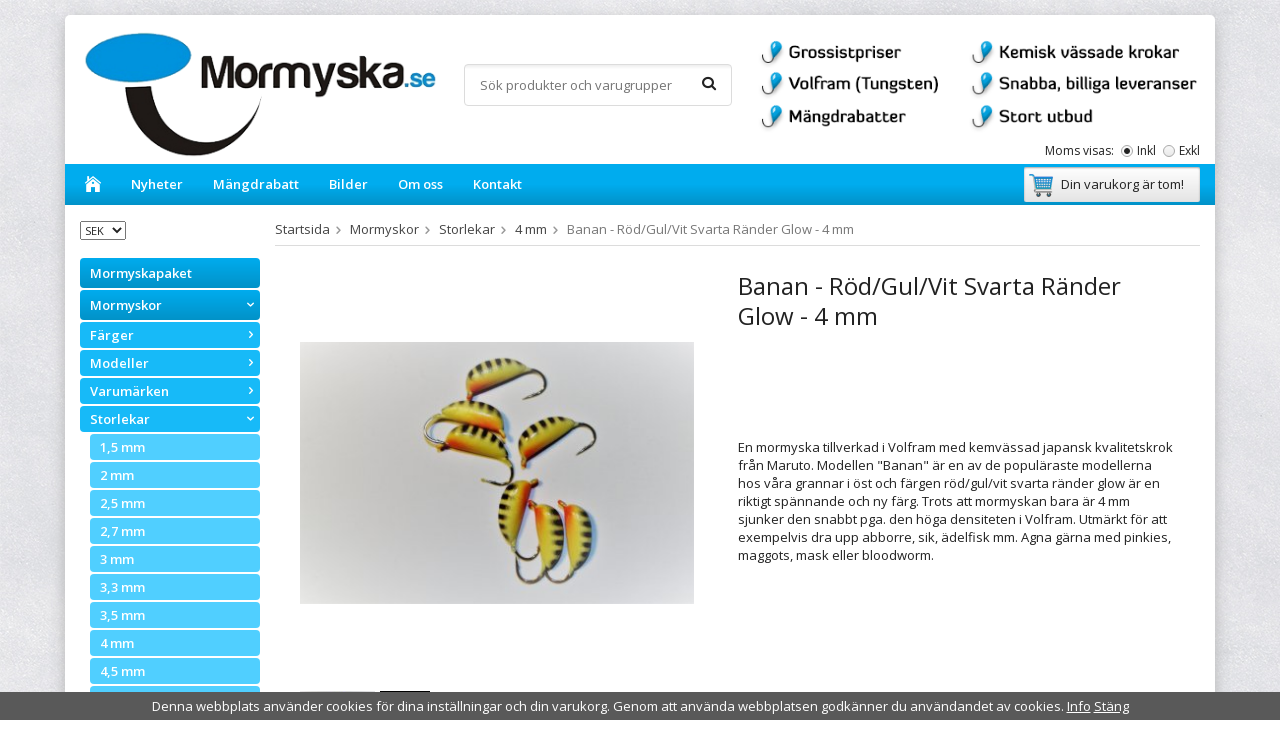

--- FILE ---
content_type: text/html; charset=UTF-8
request_url: https://mormyska.se/mormyskor/storlekar/4-mm/banan-rod-gul-vit-svarta-rander-glow-4-mm/
body_size: 21977
content:
<!doctype html>
<html lang="sv" class="">
<head>
	<meta http-equiv="content-type" content="text/html; charset=utf-8">

	<title>Banan - Röd/Gul/Vit Svarta Ränder Glow - 4 mm</title>

	<meta name="description" content="En mormyska tillverkad i Volfram med kemvässad japansk kvalitetskrok från Maruto. Modellen &quot;Banan&quot; är en av de populäraste modellerna hos våra grannar i öst och färgen Röd/Gul/Vit Svarta Ränder Glow är en riktigt spännande och ny färg.">
	<meta name="keywords" content="">
	<meta name="robots" content="index, follow">
				<meta name="viewport" content="width=device-width, initial-scale=1">
				<!-- WIKINGGRUPPEN 8.5.3 -->

	<link rel="shortcut icon" href="/favicon.png">
	<link rel="stylesheet" href="//fonts.googleapis.com/css?family=Open+Sans:400italic,600italic,700italic,400,600,700">
	<link rel="stylesheet" href="//wgrremote.se/fonts/wgr-icons/1.0/wgr-icons.min.css">
	<link rel="stylesheet" href="/frontend/view_desktop/css/compiled249.css">
	<script src="https://use.typekit.net/ppi1dte.js"></script>
	<script>try{Typekit.load({ async: true });}catch(e){}</script>
	<link rel="canonical" href="https://mormyska.se/mormyskor/storlekar/4-mm/banan-rod-gul-vit-svarta-rander-glow-4-mm/">
<meta name="google-site-verification" content="3as_iEZKqzPvU2hUgI_wzmlxkMrCL5GDWvBVcb_SBDQ" />

<!-- Meta Pixel Code -->
<script>
!function(f,b,e,v,n,t,s)
{if(f.fbq)return;n=f.fbq=function(){n.callMethod?
n.callMethod.apply(n,arguments):n.queue.push(arguments)};
if(!f._fbq)f._fbq=n;n.push=n;n.loaded=!0;n.version='2.0';
n.queue=[];t=b.createElement(e);t.async=!0;
t.src=v;s=b.getElementsByTagName(e)[0];
s.parentNode.insertBefore(t,s)}(window, document,'script',
'https://connect.facebook.net/en_US/fbevents.js');
fbq('init', '297407763085579');
fbq('track', 'PageView');
</script>
<noscript><img height="1" width="1" style="display:none"
src="https://www.facebook.com/tr?id=297407763085579&ev=PageView&noscript=1"
/></noscript>
<!-- End Meta Pixel Code -->

<style>
        /* Special sections */
        .tips-box {
            background-color: #eaf2f8;
            border-left: 4px solid #3498db;
            padding: 15px;
            margin: 20px 0;
            border-radius: 0 4px 4px 0;
        }
        
        .important-box {
            background-color: #fdedec;
            border-left: 4px solid #e74c3c;
            padding: 15px;
            margin: 20px 0;
            border-radius: 0 4px 4px 0;
        }
        
        /* Measurement boxes */
        .measurement-box {
            background-color: #f9f9f9;
            border: 1px solid #ddd;
            border-radius: 5px;
            padding: 20px;
            margin-bottom: 20px;
            display: flex;
            flex-direction: column;
        }
        
        .measurement-box h3 {
            margin-top: 0;
            color: #2874a6;
            border-bottom: 1px solid #eee;
            padding-bottom: 10px;
        }
        
        .comparison-table {
            width: 100%;
            border-collapse: collapse;
            margin: 20px 0;
        }
        
        .comparison-table th {
            background-color: #0296CD;
            color: white;
            text-align: left;
            padding: 10px;
        }
        
        .comparison-table td {
            border: 1px solid #ddd;
            padding: 10px;
        }
        
        .comparison-table tr:nth-child(even) {
            background-color: #f2f2f2;
        }
        
        .image-placeholder {
            background-color: #eee;
            height: 200px;
            display: flex;
            align-items: center;
            justify-content: center;
            margin: 20px 0;
            border-radius: 5px;
        }
        
        /* Footer */
        footer {
            background-color: #1a5276;
            color: white;
            padding: 20px 0;
            margin-top: 30px;
            text-align: center;
        }
        
        /* Responsive tweaks */
        @media (max-width: 768px) {
            nav ul {
                flex-direction: column;
            }
            
            nav ul li {
                margin-bottom: 10px;
            }
            
            main {
                padding: 20px;
            }
        }

    .intro {
      font-size: 1.1em;
      line-height: 1.8;
      margin-bottom: 30px;
    }
    .tip-box {
      background-color: #f5f8f2;
      border-left: 4px solid #2c5e1a;
      padding: 15px;
      margin: 20px 0;
    }
    .conclusion {
      background-color: #f0f0f0;
      padding: 20px;
      border-radius: 5px;
      margin-top: 30px;
    }

    </style><link rel="stylesheet" type="text/css" href="/js/jquery.fancybox-2.15/jquery.fancybox.css" media="screen"><meta property="og:title" content="Banan - Röd/Gul/Vit Svarta Ränder Glow - 4 mm"/>
			<meta property="og:description" content="  En mormyska tillverkad i Volfram med kemvässad japansk kvalitetskrok från Maruto. Modellen &quot;Banan&quot; är en av de populäraste modellerna hos våra grannar i öst och färgen röd/gul/vit svarta ränder glow är en riktigt spännande och ny färg. Trots att mormyskan bara är 4 mm sjunker den snabbt pga. den höga densiteten i Volfram. Utmärkt för att exempelvis dra upp abborre, sik, ädelfisk mm. Agna gärna med pinkies, maggots, mask eller bloodworm.     Modell:BananStorlek:4 mmFärg:Röd/Gul/Vit Svarta Ränder GlowVarumärke:SharkKrok:Kemvässad MarutoKrokstorlek:D 12Vikt:1,60 gram                                   "/>
			<meta property="og:type" content="product"/>
			<meta property="og:url" content="https://mormyska.se/mormyskor/storlekar/4-mm/banan-rod-gul-vit-svarta-rander-glow-4-mm/"/>
			<meta property="og:site_name" content="Mormyska.se"/>
			<meta property="product:retailer_item_id" content="SH040BAN144"/><meta property="product:price:amount" content="22" />
					<meta property="product:price:currency" content="SEK" /><meta property="product:availability" content="oos" /><meta property="og:image" content="https://mormyska.se/images/zoom/144banan4mm.jpg"/><meta property="og:image" content="https://mormyska.se/images/zoom/sh040ban147-2-92924.jpg"/></head>
	<body itemscope itemtype="http://schema.org/ItemPage"><div id="fb-root"></div><script>
			if (typeof dataLayer == 'undefined') {var dataLayer = [];} dataLayer.push({"ecommerce":{"currencyCode":"SEK","detail":{"products":[{"name":"Banan - R\u00f6d\/Gul\/Vit Svarta R\u00e4nder Glow - 4 mm","id":1952,"price":22,"category":"mormyskor\/storlekar\/4-mm"}]}}}); dataLayer.push({"event":"fireRemarketing","remarketing_params":{"ecomm_prodid":"F0C2422","ecomm_category":"mormyskor\/storlekar\/4-mm","ecomm_totalvalue":22,"isSaleItem":false,"ecomm_pagetype":"product"}}); (function(w,d,s,l,i){w[l]=w[l]||[];w[l].push({'gtm.start':
			new Date().getTime(),event:'gtm.js'});var f=d.getElementsByTagName(s)[0],
			j=d.createElement(s),dl=l!='dataLayer'?'&l='+l:'';j.async=true;j.src=
			'//www.googletagmanager.com/gtm.js?id='+i+dl;f.parentNode.insertBefore(j,f);
			})(window,document,'script','dataLayer','G-8MQWBEEN5R');
			</script>	<div class="l-mobile-header">
		<button class="neutral-btn mini-menu js-touch-area"><i class="wgr-icon icon-navicon"></i></button>
		<button class="neutral-btn mini-search js-touch-area"><i class="wgr-icon icon-search"></i></button>
		<div class="mini-site-logo">
			<a href="/"><img src="/frontend/view_desktop/design/logos/logo_sv.png" class="mini-site-logo" alt="Mormyska.se"></a>
			<div class="mini-cart-info"><span class="mini-cart-info-text">Produkten har blivit tillagd i varukorgen</span></div>
		</div>
		<button class="neutral-btn mini-cart js-touch-area" onclick="goToURL('/checkout')"><div class="mini-cart-inner"><i class="wgr-icon icon-cart"></i></div></button>
	</div>
	<div class="page">
<div class="l-holder clearfix">
	<div class="l-header clearfix">
		<div class="l-header-logo">
			<a class="site-logo" href="/"><img src="/frontend/view_desktop/design/logos/logo_sv.png" alt="Mormyska.se"></a>
		</div>

		<div class="l-header-search">
			<!-- Search Box -->
			<form method="get" action="/search/" class="site-search input-highlight input-table input-table--middle" itemprop="potentialAction" itemscope itemtype="http://schema.org/SearchAction">
				<meta itemprop="target" content="https://mormyska.se/search/?q={q}"/>
				<input type="hidden" name="lang" value="sv">
				<div class="input-table__item stretched">
					<input type="search" autocomplete="off" value="" name="q" class="js-autocomplete-input neutral-btn stretched site-search__input" placeholder="Sök produkter och varugrupper" required itemprop="query-input">
					<div class="is-autocomplete-spinner"></div>
					<i class="is-autocomplete-clear wgr-icon icon-times-circle"></i>
				</div>
				<div class="input-table__item">
				    <button type="submit" class="neutral-btn site-search__btn"><i class="wgr-icon icon-search"></i></button>
				</div>
			</form>
		</div>

		<div class="site-banner">
        	<p><img alt="" src="/userfiles/images/Untitled-2.png"></p>        </div>
					<form class="vat-selector" action="#" method="get" onsubmit="return false">
				<span class="vat-selector-title">Moms visas:</span>
									<input type="radio" name="vatsetting" value="inkl" id="vatsetting_inkl"
							onclick="setVATSetting('inkl')"
							 checked>
					<label onclick="setVATSetting('inkl')" for="vatsetting_inkl">Inkl</label>
					<input type="radio" name="vatsetting" value="exkl" id="vatsetting_exkl"
							onclick="setVATSetting('exkl')"
							>
					<label onclick="setVATSetting('exkl')" for="vatsetting_exkl">Exkl</label>
								</form> <!-- End .vat-selector -->
			
	</div><!-- End .l-header -->

	<div class="l-menubar clearfix">
					<ul class="nav-float site-nav">
				<li class="site-nav__home"><a href="/"><i class="wgr-icon icon-home"></i></a></li>

				
				<li class="hide-for-xlarge"><a href="/news/">Nyheter</a></li>

				<li class="hide-for-xlarge"><a href="/info/mangdrabatt/">Mängdrabatt</a></li>

				<li class="hide-for-xlarge"><a href="/info/bilder/">Bilder</a></li>
                
				<li><a href="/info/om-oss/">Om oss</a></li>
				
				<li><a href="/contact/">Kontakt</a></li>
			</ul><!--End .site-nav -->
						<div id="topcart-holder">
				<div id="topcart-area">
					<i class="wgr-icon icon-cart topcart-font-icon"></i><img src="/frontend/view_desktop/design/topcart_cartsymbol.png" class="topcart-icon" alt="Cart">Din varukorg är tom!&nbsp;&nbsp;<div id="topcart-hoverarea"></div>				</div>
			</div>
			<div id="popcart">
							</div>
				</div> <!-- End .l-menubar -->

	<div class="l-content clearfix">
		<div class="l-sidebar-primary">

							<div>
					<form class="lang-changer" name="valutaval" action="javascript:void(0)">
													<select class="wipe" name="valuta" onchange="setCurrency(this.options[this.selectedIndex].text)">
																	<option >EUR</option>
																		<option >NOK</option>
																		<option  selected>SEK</option>
																</select>
												</form>
					<br>
				</div>
				
			<!-- Categories -->
			<div class="module module__main-list">
				<div class="module__body wipe">
					<ul class="listmenu listmenu-0"><li>
				<a href="/mormyskapaket/" title="Mormyskapaket">Mormyskapaket</a></li><li class="is-listmenu-opened">
				<a class="selected" href="/mormyskor/" title="Mormyskor">Mormyskor<i class="menu-node js-menu-node wgr-icon icon-arrow-down5" data-arrows="icon-arrow-down5 icon-arrow-right5"></i></a><ul class="listmenu listmenu-1"><li>
				<a href="/mormyskor/farger/" title="Färger">Färger<i class="menu-node js-menu-node wgr-icon icon-arrow-right5" data-arrows="icon-arrow-down5 icon-arrow-right5"></i></a><ul class="listmenu listmenu-2"><li>
				<a href="/mormyskor/farger/rod-superglow-med-glodande-neongul-rom/" title="Röd Superglow med Glödande Neongul Rom">Röd Superglow med Glödande Neongul Rom</a></li><li>
				<a href="/mormyskor/farger/vit-superglow-med-glodande-rod-rom/" title="Vit Superglow med Glödande Röd Rom">Vit Superglow med Glödande Röd Rom</a></li><li>
				<a href="/mormyskor/farger/bla-superglow-med-glodande-rosa-rom/" title="Blå Superglow med Glödande Rosa Rom">Blå Superglow med Glödande Rosa Rom</a></li><li>
				<a href="/mormyskor/farger/svart-med-glodande-rod-rom/" title="Svart med Glödande Röd Rom">Svart med Glödande Röd Rom</a></li><li>
				<a href="/mormyskor/farger/svart-med-glodande-orange-rom/" title="Svart med Glödande Orange Rom">Svart med Glödande Orange Rom</a></li><li>
				<a href="/mormyskor/farger/motorolja-med-brun-rod-glittrande-rom/" title="Motorolja med Brun Röd Glittrande Rom,">Motorolja med Brun Röd Glittrande Rom,</a></li><li>
				<a href="/mormyskor/farger/rod-fluo-med-glodande-gul-rom/" title="Röd Fluo med Glödande Gul Rom">Röd Fluo med Glödande Gul Rom</a></li><li>
				<a href="/mormyskor/farger/gul-fluo-med-glodande-orange-rom/" title="Gul Fluo med Glödande Orange Rom">Gul Fluo med Glödande Orange Rom</a></li><li>
				<a href="/mormyskor/farger/glodande-albino-med-rom/" title="Glödande Albino med Rom">Glödande Albino med Rom</a></li><li>
				<a href="/mormyskor/farger/blodrod-med-brun-rod-glittrande-rom/" title="Blodröd med Brun Röd Glittrande Rom">Blodröd med Brun Röd Glittrande Rom</a></li><li>
				<a href="/mormyskor/farger/turkos-med-guld-glittrande-rom/" title="Turkos med Guld Glittrande Rom">Turkos med Guld Glittrande Rom</a></li><li>
				<a href="/mormyskor/farger/svart-med-glodande-bla-rom/" title="Svart med Glödande Blå Rom">Svart med Glödande Blå Rom</a></li><li>
				<a href="/mormyskor/farger/lime-parlemor-med-glodande-gron-rom/" title="Lime Pärlemor med Glödande Grön Rom">Lime Pärlemor med Glödande Grön Rom</a></li><li>
				<a href="/mormyskor/farger/koppar-med-regnbagsskimrande-rom/" title="Koppar med Regnbågsskimrande Rom">Koppar med Regnbågsskimrande Rom</a></li><li>
				<a href="/mormyskor/farger/skimrande-gron-med-vit-glodande-rom/" title="Skimrande Grön med Vit Glödande Rom">Skimrande Grön med Vit Glödande Rom</a></li><li>
				<a href="/mormyskor/farger/glow-med-glodande-rosa-rom/" title="Glow med Glödande Rosa Rom">Glow med Glödande Rosa Rom</a></li><li>
				<a href="/mormyskor/farger/rosa-fluo-med-glodande-gron-rom/" title="Rosa Fluo med Glödande Grön Rom">Rosa Fluo med Glödande Grön Rom</a></li><li>
				<a href="/mormyskor/farger/hologlitter-med-glodande-turkos-rom/" title="Hologlitter med Glödande Turkos Rom">Hologlitter med Glödande Turkos Rom</a></li><li>
				<a href="/mormyskor/farger/ljusorange-med-glodande-svart-rom/" title="Ljusorange med Glödande Svart Rom">Ljusorange med Glödande Svart Rom</a></li><li>
				<a href="/mormyskor/farger/violett-med-glodande-fuchsia-rom/" title="Violett med Glödande Fuchsia Rom">Violett med Glödande Fuchsia Rom</a></li><li>
				<a href="/mormyskor/farger/regnbagsskimrande-silverglitter/" title="Regnbågsskimrande Silverglitter">Regnbågsskimrande Silverglitter</a></li><li>
				<a href="/mormyskor/farger/svart-regnbagsskimrande-glitter/" title="Svart Regnbågsskimrande Glitter">Svart Regnbågsskimrande Glitter</a></li><li>
				<a href="/mormyskor/farger/regnbagsskimrande-guldglitter/" title="Regnbågsskimrande Guldglitter">Regnbågsskimrande Guldglitter</a></li><li>
				<a href="/mormyskor/farger/brunsvart-med-regnbagsskimrande-rott-glitter/" title="Brunsvart med Regnbågsskimrande Rött Glitter">Brunsvart med Regnbågsskimrande Rött Glitter</a></li><li>
				<a href="/mormyskor/farger/svart-med-lomskt-skimrande-silverglitter/" title="Svart med Lömskt Skimrande Silverglitter">Svart med Lömskt Skimrande Silverglitter</a></li><li>
				<a href="/mormyskor/farger/ljusrod-gula-prickar/" title="Ljusröd Gula Prickar">Ljusröd Gula Prickar</a></li><li>
				<a href="/mormyskor/farger/gul-fluo-blodroda-prickar/" title="Gul Fluo Blodröda Prickar">Gul Fluo Blodröda Prickar</a></li><li>
				<a href="/mormyskor/farger/svart-med-roda-superglowprickar/" title="Svart med Röda Superglowprickar">Svart med Röda Superglowprickar</a></li><li>
				<a href="/mormyskor/farger/gul-rod-rosa-med-rander-glow/" title="Gul/Röd/Rosa med Ränder Glow!">Gul/Röd/Rosa med Ränder Glow!</a></li><li>
				<a href="/mormyskor/farger/glodande-het-tiger/" title="Glödande Het Tiger">Glödande Het Tiger</a></li><li>
				<a href="/mormyskor/farger/glodande-papagoja-med-svarta-rander/" title="Glödande Papagoja med Svarta Ränder">Glödande Papagoja med Svarta Ränder</a></li><li>
				<a href="/mormyskor/farger/gul-fluo-med-svarta-prickar/" title="Gul Fluo med Svarta Prickar">Gul Fluo med Svarta Prickar</a></li><li>
				<a href="/mormyskor/farger/blodrod-sma-gula-prickar/" title="Blodröd Små Gula Prickar">Blodröd Små Gula Prickar</a></li><li>
				<a href="/mormyskor/farger/gul-sma-blodroda-prickar/" title="Gul Små Blodröda Prickar">Gul Små Blodröda Prickar</a></li><li>
				<a href="/mormyskor/farger/orange-fluo-gula-prickar/" title="Orange Fluo Gula Prickar">Orange Fluo Gula Prickar</a></li><li>
				<a href="/mormyskor/farger/gron-gul-orange/" title="Grön/Gul/Orange">Grön/Gul/Orange</a></li><li>
				<a href="/mormyskor/farger/gron-gul-orange-med-svarta-rander/" title="Grön/Gul/Orange med Svarta Ränder">Grön/Gul/Orange med Svarta Ränder</a></li><li>
				<a href="/mormyskor/farger/gul-rod-rosa-med-svarta-prickar-glow/" title="Gul/Röd/Rosa med Svarta Prickar Glow!">Gul/Röd/Rosa med Svarta Prickar Glow!</a></li><li>
				<a href="/mormyskor/farger/silvervit-rosa-med-svarta-rander-glow/" title="Silvervit/Rosa med Svarta Ränder Glow">Silvervit/Rosa med Svarta Ränder Glow</a></li><li>
				<a href="/mormyskor/farger/gul-fluo-roda-och-grona-prickar-glow/" title="Gul Fluo Röda och Gröna Prickar Glow">Gul Fluo Röda och Gröna Prickar Glow</a></li><li>
				<a href="/mormyskor/farger/svart-guld/" title="Svart Guld">Svart Guld</a></li><li>
				<a href="/mormyskor/farger/silver-med-vinrod-sten/" title="Silver med Vinröd Sten">Silver med Vinröd Sten</a></li><li>
				<a href="/mormyskor/farger/neonrosa-metallic-med-bla-sten/" title="Neonrosa Metallic med Blå Sten">Neonrosa Metallic med Blå Sten</a></li><li>
				<a href="/mormyskor/farger/neongul-metallic-med-rod-sten/" title="Neongul Metallic med Röd Sten">Neongul Metallic med Röd Sten</a></li><li>
				<a href="/mormyskor/farger/vit-med-blodroda-prickar/" title="Vit med Blodröda Prickar">Vit med Blodröda Prickar</a></li><li>
				<a href="/mormyskor/farger/lila-med-gula-prickar/" title="Lila med Gula Prickar">Lila med Gula Prickar</a></li><li>
				<a href="/mormyskor/farger/mork-tiger-glow/" title="Mörk Tiger Glow!">Mörk Tiger Glow!</a></li><li>
				<a href="/mormyskor/farger/guld-med-nickelrygg-och-svart-krok/" title="Guld med Nickelrygg och Svart Krok">Guld med Nickelrygg och Svart Krok</a></li><li>
				<a href="/mormyskor/farger/svart-silver-0/" title="Svart Silver">Svart Silver</a></li><li>
				<a href="/mormyskor/farger/rosa-kaviar-glow/" title="Rosa Kaviar Glow">Rosa Kaviar Glow</a></li><li>
				<a href="/mormyskor/farger/gron-kaviar-glow/" title="Grön Kaviar Glow">Grön Kaviar Glow</a></li><li>
				<a href="/mormyskor/farger/vit-gron-kaviar-glow/" title="Vit Grön Kaviar Glow">Vit Grön Kaviar Glow</a></li><li>
				<a href="/mormyskor/farger/orange-kaviar-svart/" title="Orange Kaviar Svart">Orange Kaviar Svart</a></li><li>
				<a href="/mormyskor/farger/gron-kaviar-svart/" title="Grön Kaviar Svart">Grön Kaviar Svart</a></li><li>
				<a href="/mormyskor/farger/gul-kaviar-svart/" title="Gul Kaviar Svart">Gul Kaviar Svart</a></li><li>
				<a href="/mormyskor/farger/rosa-kaviar-svart/" title="Rosa Kaviar Svart">Rosa Kaviar Svart</a></li><li>
				<a href="/mormyskor/farger/svart-gul-kaviarparla-glow/" title="Svart Gul Kaviarpärla Glow">Svart Gul Kaviarpärla Glow</a></li><li>
				<a href="/mormyskor/farger/svart-vit-kaviarparla-glow/" title="Svart Vit Kaviarpärla Glow">Svart Vit Kaviarpärla Glow</a></li><li>
				<a href="/mormyskor/farger/svart-orange-kaviarparla-glow/" title="Svart Orange Kaviarpärla Glow">Svart Orange Kaviarpärla Glow</a></li><li>
				<a href="/mormyskor/farger/svart-rosa-kaviarparla-glow/" title="Svart Rosa Kaviarpärla Glow">Svart Rosa Kaviarpärla Glow</a></li><li>
				<a href="/mormyskor/farger/svart-violett-kaviarparla-glow/" title="Svart Violett Kaviarpärla Glow">Svart Violett Kaviarpärla Glow</a></li><li>
				<a href="/mormyskor/farger/neongul-metallic/" title="Neongul Metallic">Neongul Metallic</a></li><li>
				<a href="/mormyskor/farger/rod-gul-vit-bla-med-glow/" title="Röd/Gul/Vit/Blå med Glow">Röd/Gul/Vit/Blå med Glow</a></li><li>
				<a href="/mormyskor/farger/gron-gul-svart-med-har/" title="Grön/Gul/Svart med Hår">Grön/Gul/Svart med Hår</a></li><li>
				<a href="/mormyskor/farger/guld-rod-svart-med-har/" title="Guld/Röd/Svart med Hår">Guld/Röd/Svart med Hår</a></li><li>
				<a href="/mormyskor/farger/svart-rod-gul-med-rod-sten/" title="Svart/Röd/Gul med Röd Sten">Svart/Röd/Gul med Röd Sten</a></li><li>
				<a href="/mormyskor/farger/svart-med-parlor-och-kedja/" title="Svart med Pärlor och Kedja">Svart med Pärlor och Kedja</a></li><li>
				<a href="/mormyskor/farger/guld-med-vit-och-rod-sten/" title="Guld med Vit och Röd Sten">Guld med Vit och Röd Sten</a></li><li>
				<a href="/mormyskor/farger/silver-rod-bla-gul-med-rod-sten/" title="Silver/Röd/Blå/Gul med Röd Sten">Silver/Röd/Blå/Gul med Röd Sten</a></li><li>
				<a href="/mormyskor/farger/rosa-gul-rod-glow-svarta-rander/" title="Rosa/Gul/Röd/Glow Svarta Ränder">Rosa/Gul/Röd/Glow Svarta Ränder</a></li><li>
				<a href="/mormyskor/farger/nyckelpiga-med-vit-sten/" title="Nyckelpiga med Vit Sten">Nyckelpiga med Vit Sten</a></li><li>
				<a href="/mormyskor/farger/matt-svart/" title="Matt Svart">Matt Svart</a></li><li>
				<a href="/mormyskor/farger/bla-papegoja-prickar-glow-kedja-med-parla/" title="Blå Papegoja Prickar/Glow Kedja med Pärla">Blå Papegoja Prickar/Glow Kedja med Pärla</a></li><li>
				<a href="/mormyskor/farger/lila-metallic/" title="Lila Metallic">Lila Metallic</a></li><li>
				<a href="/mormyskor/farger/mork-rosa-metallic/" title="Mörk Rosa Metallic">Mörk Rosa Metallic</a></li><li>
				<a href="/mormyskor/farger/bla-violett-metallic/" title="Blå-Violett Metallic">Blå-Violett Metallic</a></li><li>
				<a href="/mormyskor/farger/bla-glow-rott-oga-kedja-med-parla/" title="Blå Glow/Rött Öga Kedja med Pärla">Blå Glow/Rött Öga Kedja med Pärla</a></li><li>
				<a href="/mormyskor/farger/gul-vit-rod-glow-prickar-kedja-med-parla/" title="Gul/Vit/Röd/Glow Prickar Kedja med Pärla">Gul/Vit/Röd/Glow Prickar Kedja med Pärla</a></li><li>
				<a href="/mormyskor/farger/nyckelpiga-papegoja-glow-kedja-med-parla/" title="Nyckelpiga/Papegoja/Glow Kedja med Pärla">Nyckelpiga/Papegoja/Glow Kedja med Pärla</a></li><li>
				<a href="/mormyskor/farger/silver-rod-gron-med-vit-sten/" title="Silver/Röd/Grön med Vit Sten">Silver/Röd/Grön med Vit Sten</a></li><li>
				<a href="/mormyskor/farger/silver-gul-rod-med-vit-sten/" title="Silver/Gul/Röd med Vit Sten">Silver/Gul/Röd med Vit Sten</a></li><li>
				<a href="/mormyskor/farger/silver-rosa-turkos-glowoga/" title="Silver/Rosa-Turkos Glowöga">Silver/Rosa-Turkos Glowöga</a></li><li>
				<a href="/mormyskor/farger/guld-rod-gul/" title="Guld/Röd/Gul">Guld/Röd/Gul</a></li><li>
				<a href="/mormyskor/farger/svart-bla-metallic/" title="Svart/Blå Metallic">Svart/Blå Metallic</a></li><li>
				<a href="/mormyskor/farger/guld-rosa-glow-med-rod-sten/" title="Guld/Rosa Glow med Röd Sten">Guld/Rosa Glow med Röd Sten</a></li><li>
				<a href="/mormyskor/farger/brons/" title="Brons">Brons</a></li><li>
				<a href="/mormyskor/farger/gul-metallic/" title="Gul Metallic">Gul Metallic</a></li><li>
				<a href="/mormyskor/farger/bla-papegoja-svarta-rander-glow-2/" title="Blå Papegoja Svarta Ränder Glow 2!">Blå Papegoja Svarta Ränder Glow 2!</a></li><li>
				<a href="/mormyskor/farger/papegoja-med-rander-och-har/" title="Papegoja med Ränder och Hår">Papegoja med Ränder och Hår</a></li><li>
				<a href="/mormyskor/farger/svart-gul-vita-prickar-vit-sten/" title="Svart/Gul Vita Prickar Vit Sten">Svart/Gul Vita Prickar Vit Sten</a></li><li>
				<a href="/mormyskor/farger/glow-roda-prickar-rod-sten/" title="Glow Röda Prickar Röd Sten">Glow Röda Prickar Röd Sten</a></li><li>
				<a href="/mormyskor/farger/gul-rod-med-rod-sten/" title="Gul/Röd med Röd Sten">Gul/Röd med Röd Sten</a></li><li>
				<a href="/mormyskor/farger/gron-rott-oga-rod-sten/" title="Grön Rött Öga Röd Sten">Grön Rött Öga Röd Sten</a></li><li>
				<a href="/mormyskor/farger/nyckelpiga-gron-vit-sten-glow/" title="Nyckelpiga/Grön Vit Sten Glow">Nyckelpiga/Grön Vit Sten Glow</a></li><li>
				<a href="/mormyskor/farger/gul-roda-prickar-rod-sten/" title="Gul Röda Prickar Röd Sten">Gul Röda Prickar Röd Sten</a></li><li>
				<a href="/mormyskor/farger/rod-svart-med-guldglitter/" title="Röd/Svart med Guldglitter">Röd/Svart med Guldglitter</a></li><li>
				<a href="/mormyskor/farger/rod-med-guldglitter/" title="Röd med Guldglitter">Röd med Guldglitter</a></li><li>
				<a href="/mormyskor/farger/svart-med-guldglitter/" title="Svart med Guldglitter">Svart med Guldglitter</a></li><li>
				<a href="/mormyskor/farger/glow-med-guldglitter/" title="Glow med Guldglitter">Glow med Guldglitter</a></li><li>
				<a href="/mormyskor/farger/svart-med-kedja-svart-parla/" title="Svart med Kedja Svart Pärla">Svart med Kedja Svart Pärla</a></li><li>
				<a href="/mormyskor/farger/gul-glow-med-rander/" title="Gul/Glow med Ränder">Gul/Glow med Ränder</a></li><li>
				<a href="/mormyskor/farger/rosa-gron-med-rander-glow/" title="Rosa/Grön med Ränder Glow!">Rosa/Grön med Ränder Glow!</a></li><li>
				<a href="/mormyskor/farger/nyckelpiga-papegoja-glow/" title="Nyckelpiga/Papegoja/Glow">Nyckelpiga/Papegoja/Glow</a></li><li>
				<a href="/mormyskor/farger/guld-med-kedja-rod-parla/" title="Guld med Kedja Röd Pärla">Guld med Kedja Röd Pärla</a></li><li>
				<a href="/mormyskor/farger/papegoja-med-svarta-rander-2/" title="Papegoja med Svarta Ränder 2">Papegoja med Svarta Ränder 2</a></li><li>
				<a href="/mormyskor/farger/vit-svart-gron-med-glow/" title="Vit/Svart/Grön med Glow">Vit/Svart/Grön med Glow</a></li><li>
				<a href="/mormyskor/farger/gul-gron-rod/" title="Gul/Grön/Röd">Gul/Grön/Röd</a></li><li>
				<a href="/mormyskor/farger/svart-med-rod-sten/" title="Svart med Röd Sten">Svart med Röd Sten</a></li><li>
				<a href="/mormyskor/farger/rosa-vit-glow/" title="Rosa/Vit Glow!">Rosa/Vit Glow!</a></li><li>
				<a href="/mormyskor/farger/guld-med-kedja-gul-parla/" title="Guld med Kedja Gul Pärla">Guld med Kedja Gul Pärla</a></li><li>
				<a href="/mormyskor/farger/rod-gul-bla-med-svarta-flackar/" title="Röd/Gul/Blå med Svarta Fläckar">Röd/Gul/Blå med Svarta Fläckar</a></li><li>
				<a href="/mormyskor/farger/gron-gul-rod-svarta-rander-glow/" title="Grön/Gul/Röd Svarta Ränder Glow!">Grön/Gul/Röd Svarta Ränder Glow!</a></li><li>
				<a href="/mormyskor/farger/orange-gul-med-svarta-prickar-glow/" title="Orange/Gul med Svarta Prickar Glow!">Orange/Gul med Svarta Prickar Glow!</a></li><li>
				<a href="/mormyskor/farger/gul-rod-med-prickar-rod-sten/" title="Gul/Röd med Prickar Röd Sten">Gul/Röd med Prickar Röd Sten</a></li><li>
				<a href="/mormyskor/farger/bla-papegoja-med-prickar-glow/" title="Blå Papegoja med Prickar Glow!">Blå Papegoja med Prickar Glow!</a></li><li>
				<a href="/mormyskor/farger/rod-fluo-vit-parlemor/" title="Röd Fluo/Vit Pärlemor">Röd Fluo/Vit Pärlemor</a></li><li>
				<a href="/mormyskor/farger/gul-rod-glow-med-svarta-prickar/" title="Gul/Röd/Glow med Svarta Prickar">Gul/Röd/Glow med Svarta Prickar</a></li><li>
				<a href="/mormyskor/farger/vit-rod-bla-lila-glow/" title="Vit/Röd/Blå/Lila Glow!">Vit/Röd/Blå/Lila Glow!</a></li><li>
				<a href="/mormyskor/farger/svart-med-kedja-rod-parla/" title="Svart Med Kedja Röd Pärla">Svart Med Kedja Röd Pärla</a></li><li>
				<a href="/mormyskor/farger/nyckelpiga-vit-sten-glow/" title="Nyckelpiga Vit Sten Glow">Nyckelpiga Vit Sten Glow</a></li><li>
				<a href="/mormyskor/farger/gul-rod-med-svarta-prickar/" title="Gul/Röd med Svarta Prickar">Gul/Röd med Svarta Prickar</a></li><li>
				<a href="/mormyskor/farger/guld-med-kedja-svart-parla/" title="Guld med Kedja Svart Pärla">Guld med Kedja Svart Pärla</a></li><li>
				<a href="/mormyskor/farger/svart-rod-med-vit-sten/" title="Svart/Röd med Vit Sten">Svart/Röd med Vit Sten</a></li><li>
				<a href="/mormyskor/farger/bla-papegoja-med-rander-glow/" title="Blå Papegoja med Ränder Glow!">Blå Papegoja med Ränder Glow!</a></li><li>
				<a href="/mormyskor/farger/svart-rod-gul-med-vit-sten/" title="Svart/Röd/Gul med Vit Sten">Svart/Röd/Gul med Vit Sten</a></li><li>
				<a href="/mormyskor/farger/rod-gul-vit-glow-med-svarta-rander/" title="Röd/Gul/Vit Glow med Svarta Ränder">Röd/Gul/Vit Glow med Svarta Ränder</a></li><li>
				<a href="/mormyskor/farger/glodande-papegoja/" title="Glödande Papegoja">Glödande Papegoja</a></li><li>
				<a href="/mormyskor/farger/guld-vit-glow-med-rod-sten/" title="Guld/Vit Glow med Röd Sten">Guld/Vit Glow med Röd Sten</a></li><li>
				<a href="/mormyskor/farger/silver-rosa-glow-med-rod-sten/" title="Silver/Rosa Glow med Röd Sten">Silver/Rosa Glow med Röd Sten</a></li><li>
				<a href="/mormyskor/farger/silver-bla-glow-med-rod-sten/" title="Silver/Blå Glow med Röd Sten">Silver/Blå Glow med Röd Sten</a></li><li>
				<a href="/mormyskor/farger/guld-med-rod-sten/" title="Guld med Röd Sten">Guld med Röd Sten</a></li><li>
				<a href="/mormyskor/farger/koppar-rosa-gul-turkos-svart/" title="Koppar-Rosa-Gul-Turkos-Svart">Koppar-Rosa-Gul-Turkos-Svart</a></li><li>
				<a href="/mormyskor/farger/regnbagsmetallic/" title="Regnbågsmetallic">Regnbågsmetallic</a></li><li>
				<a href="/mormyskor/farger/svart-nickel-med-gul-rott-oga/" title="Svart Nickel med Gul-Rött Öga">Svart Nickel med Gul-Rött Öga</a></li><li>
				<a href="/mormyskor/farger/rod-fluo-med-orange-garn/" title="Röd Fluo med Orange Garn">Röd Fluo med Orange Garn</a></li><li>
				<a href="/mormyskor/farger/papegoja-med-orange-garn/" title="Papegoja med Orange Garn">Papegoja med Orange Garn</a></li><li>
				<a href="/mormyskor/farger/nyckelpiga-med-orange-garn/" title="Nyckelpiga med Orange Garn">Nyckelpiga med Orange Garn</a></li><li>
				<a href="/mormyskor/farger/koppar-med-orange-garn/" title="Koppar med Orange Garn">Koppar med Orange Garn</a></li><li>
				<a href="/mormyskor/farger/gul-rod-clown/" title="Gul-Röd Clown">Gul-Röd Clown</a></li><li>
				<a href="/mormyskor/farger/svart-gul-fluo-med-gul-haka/" title="Svart-Gul Fluo med Gul Haka">Svart-Gul Fluo med Gul Haka</a></li><li>
				<a href="/mormyskor/farger/glow-med-svarta-rander/" title="Glow med Svarta Ränder">Glow med Svarta Ränder</a></li><li>
				<a href="/mormyskor/farger/gul-fluo-med-svarta-rander/" title="Gul Fluo med Svarta Ränder">Gul Fluo med Svarta Ränder</a></li><li>
				<a href="/mormyskor/farger/rod-fluo-med-svarta-rander/" title="Röd Fluo med Svarta Ränder">Röd Fluo med Svarta Ränder</a></li><li>
				<a href="/mormyskor/farger/rod-brun-med-gront-glitter/" title="Röd Brun med Grönt Glitter">Röd Brun med Grönt Glitter</a></li><li>
				<a href="/mormyskor/farger/papegoja-med-silver-rygg/" title="Papegoja med Silver Rygg">Papegoja med Silver Rygg</a></li><li>
				<a href="/mormyskor/farger/gul-rod-silver-med-svarta-rander-glow/" title="Gul-Röd-Silver med Svarta Ränder Glow!">Gul-Röd-Silver med Svarta Ränder Glow!</a></li><li>
				<a href="/mormyskor/farger/fluo-rod-med-svarta-prickar/" title="Fluo Röd med Svarta Prickar">Fluo Röd med Svarta Prickar</a></li><li>
				<a href="/mormyskor/farger/svart-med-guldrander/" title="Svart med Guldränder">Svart med Guldränder</a></li><li>
				<a href="/mormyskor/farger/guld-med-svarta-rander/" title="Guld med Svarta Ränder">Guld med Svarta Ränder</a></li><li>
				<a href="/mormyskor/farger/rosa-vit/" title="Rosa-Vit">Rosa-Vit</a></li><li>
				<a href="/mormyskor/farger/vit/" title="Vit">Vit</a></li><li>
				<a href="/mormyskor/farger/gul/" title="Gul">Gul</a></li><li>
				<a href="/mormyskor/farger/rosa-vit-rod/" title="Rosa-Vit-Röd">Rosa-Vit-Röd</a></li><li>
				<a href="/mormyskor/farger/silver-med-vit-sten/" title="Silver med Vit Sten">Silver med Vit Sten</a></li><li>
				<a href="/mormyskor/farger/guld-med-vit-sten/" title="Guld med Vit Sten">Guld med Vit Sten</a></li><li>
				<a href="/mormyskor/farger/svart-nickel-med-rod-sten/" title="Svart Nickel med Röd Sten">Svart Nickel med Röd Sten</a></li><li>
				<a href="/mormyskor/farger/nickel-med-rod-sten/" title="Nickel med Röd Sten">Nickel med Röd Sten</a></li><li>
				<a href="/mormyskor/farger/koppar-med-rod-sten/" title="Koppar med Röd Sten">Koppar med Röd Sten</a></li><li>
				<a href="/mormyskor/farger/silver-med-rod-sten/" title="Silver med Röd Sten">Silver med Röd Sten</a></li><li>
				<a href="/mormyskor/farger/rod-metallic-med-parlor-pa-kroken/" title="Röd Metallic med Pärlor på Kroken">Röd Metallic med Pärlor på Kroken</a></li><li>
				<a href="/mormyskor/farger/bla-metallic-med-parlor-pa-kroken/" title="Blå Metallic med Pärlor på Kroken">Blå Metallic med Pärlor på Kroken</a></li><li>
				<a href="/mormyskor/farger/nyckelpiga/" title="Nyckelpiga">Nyckelpiga</a></li><li>
				<a href="/mormyskor/farger/rod-gul-med-roda-prickar/" title="Röd-Gul med Röda Prickar">Röd-Gul med Röda Prickar</a></li><li>
				<a href="/mormyskor/farger/rod-silver-gul-grona-svarta-prickar/" title="Röd-Silver-Gul Gröna &amp; Svarta Prickar">Röd-Silver-Gul Gröna & Svarta Prickar</a></li><li>
				<a href="/mormyskor/farger/rod-silver-gul-svarta-roda-prickar/" title="Röd-Silver-Gul Svarta &amp; Röda Prickar">Röd-Silver-Gul Svarta & Röda Prickar</a></li><li>
				<a href="/mormyskor/farger/rod-gul-med-svarta-roda-prickar/" title="Röd-Gul med Svarta &amp; Röda Prickar">Röd-Gul med Svarta & Röda Prickar</a></li><li>
				<a href="/mormyskor/farger/rod-med-svarta-prickar/" title="Röd med Svarta Prickar">Röd med Svarta Prickar</a></li><li>
				<a href="/mormyskor/farger/svart-guld-svart/" title="Svart-Guld-Svart">Svart-Guld-Svart</a></li><li>
				<a href="/mormyskor/farger/rod-gul-med-grona-prickar/" title="Röd-Gul med Gröna Prickar">Röd-Gul med Gröna Prickar</a></li><li>
				<a href="/mormyskor/farger/rod-med-grona-prickar/" title="Röd med Gröna Prickar">Röd med Gröna Prickar</a></li><li>
				<a href="/mormyskor/farger/tysk-flagga/" title="Tysk Flagga">Tysk Flagga</a></li><li>
				<a href="/mormyskor/farger/svart-rod/" title="Svart-Röd">Svart-Röd</a></li><li>
				<a href="/mormyskor/farger/guld-svart/" title="Guld-Svart">Guld-Svart</a></li><li>
				<a href="/mormyskor/farger/bla-clown/" title="Blå Clown">Blå Clown</a></li><li>
				<a href="/mormyskor/farger/silver-med-parlor-pa-kroken/" title="Silver med Pärlor på Kroken">Silver med Pärlor på Kroken</a></li><li>
				<a href="/mormyskor/farger/svart-nickel-med-parlor-pa-kroken/" title="Svart Nickel med Pärlor på Kroken">Svart Nickel med Pärlor på Kroken</a></li><li>
				<a href="/mormyskor/farger/koppar-med-parlor-pa-kroken/" title="Koppar med Pärlor på Kroken">Koppar med Pärlor på Kroken</a></li><li>
				<a href="/mormyskor/farger/guld-med-parlor-pa-kroken/" title="Guld med Pärlor på Kroken">Guld med Pärlor på Kroken</a></li><li>
				<a href="/mormyskor/farger/svart-gul-med-svarta-rander/" title="Svart-Gul med Svarta Ränder">Svart-Gul med Svarta Ränder</a></li><li>
				<a href="/mormyskor/farger/bla-vit-orange/" title="Blå-Vit-Orange">Blå-Vit-Orange</a></li><li>
				<a href="/mormyskor/farger/rod-brun-med-svarta-rander/" title="Röd-Brun med Svarta Ränder">Röd-Brun med Svarta Ränder</a></li><li>
				<a href="/mormyskor/farger/orange-vit-brun/" title="Orange-Vit-Brun">Orange-Vit-Brun</a></li><li>
				<a href="/mormyskor/farger/mork-papegoja/" title="Mörk Papegoja">Mörk Papegoja</a></li><li>
				<a href="/mormyskor/farger/rod-gul-med-svarta-prickar/" title="Röd-Gul med Svarta Prickar">Röd-Gul med Svarta Prickar</a></li><li>
				<a href="/mormyskor/farger/gul-rod-silver-med-svarta-rander/" title="Gul-Röd-Silver med Svarta Ränder">Gul-Röd-Silver med Svarta Ränder</a></li><li>
				<a href="/mormyskor/farger/rod-gul-silver-med-svarta-prickar/" title="Röd-Gul-Silver med Svarta Prickar">Röd-Gul-Silver med Svarta Prickar</a></li><li>
				<a href="/mormyskor/farger/morkrod-silver-gron/" title="Mörkröd-Silver-Grön">Mörkröd-Silver-Grön</a></li><li>
				<a href="/mormyskor/farger/rod-silver-svarta-rander-glow/" title="Röd-Silver Svarta Ränder - Glow!">Röd-Silver Svarta Ränder - Glow!</a></li><li>
				<a href="/mormyskor/farger/clown-svarta-rander-glow/" title="Clown Svarta Ränder - Glow!">Clown Svarta Ränder - Glow!</a></li><li>
				<a href="/mormyskor/farger/glansande-violett-metallic/" title="Glänsande Violett Metallic">Glänsande Violett Metallic</a></li><li>
				<a href="/mormyskor/farger/morkrod-metallic/" title="Mörkröd Metallic">Mörkröd Metallic</a></li><li>
				<a href="/mormyskor/farger/silver-violett/" title="Silver-Violett">Silver-Violett</a></li><li>
				<a href="/mormyskor/farger/gron-silver-violett/" title="Grön-Silver-Violett">Grön-Silver-Violett</a></li><li>
				<a href="/mormyskor/farger/bla-silver-gul-rod/" title="Blå-Silver-Gul-Röd">Blå-Silver-Gul-Röd</a></li><li>
				<a href="/mormyskor/farger/bla-silver-rod/" title="Blå-Silver-Röd">Blå-Silver-Röd</a></li><li>
				<a href="/mormyskor/farger/bla-papegoja/" title="Blå Papegoja">Blå Papegoja</a></li><li>
				<a href="/mormyskor/farger/mork-papegoja-med-svarta-rander/" title="Mörk Papegoja med Svarta Ränder">Mörk Papegoja med Svarta Ränder</a></li><li>
				<a href="/mormyskor/farger/papegoja-med-svarta-rander/" title="Papegoja med Svarta Ränder">Papegoja med Svarta Ränder</a></li><li>
				<a href="/mormyskor/farger/clown/" title="Clown">Clown</a></li><li>
				<a href="/mormyskor/farger/papegoja/" title="Papegoja">Papegoja</a></li><li>
				<a href="/mormyskor/farger/mork-tiger/" title="Mörk Tiger">Mörk Tiger</a></li><li>
				<a href="/mormyskor/farger/het-tiger/" title="Het Tiger">Het Tiger</a></li><li>
				<a href="/mormyskor/farger/rod-gul/" title="Röd-Gul">Röd-Gul</a></li><li>
				<a href="/mormyskor/farger/svart/" title="Svart">Svart</a></li><li>
				<a href="/mormyskor/farger/rod-med-svarta-rander/" title="Röd med Svarta Ränder">Röd med Svarta Ränder</a></li><li>
				<a href="/mormyskor/farger/morkrod/" title="Mörkröd">Mörkröd</a></li><li>
				<a href="/mormyskor/farger/ljusrod-med-svarta-rander/" title="Ljusröd med Svarta Ränder">Ljusröd med Svarta Ränder</a></li><li>
				<a href="/mormyskor/farger/ljusrod/" title="Ljusröd">Ljusröd</a></li><li>
				<a href="/mormyskor/farger/ljusorange/" title="Ljusorange">Ljusorange</a></li><li>
				<a href="/mormyskor/farger/svart-silver-rod/" title="Svart-Silver-Röd">Svart-Silver-Röd</a></li><li>
				<a href="/mormyskor/farger/svart-guld-rod/" title="Svart-Guld-Röd">Svart-Guld-Röd</a></li><li>
				<a href="/mormyskor/farger/rod-silver-gul-med-bla-prickar/" title="Röd-Silver-Gul med Blå Prickar">Röd-Silver-Gul med Blå Prickar</a></li><li>
				<a href="/mormyskor/farger/rod-silver-gul-med-grona-prickar/" title="Röd-Silver-Gul med Gröna Prickar">Röd-Silver-Gul med Gröna Prickar</a></li><li>
				<a href="/mormyskor/farger/bla-gul-rod/" title="Blå-Gul-Röd">Blå-Gul-Röd</a></li><li>
				<a href="/mormyskor/farger/bla/" title="Blå">Blå</a></li><li>
				<a href="/mormyskor/farger/violett-metallic/" title="Violett Metallic">Violett Metallic</a></li><li>
				<a href="/mormyskor/farger/bla-metallic/" title="Blå Metallic">Blå Metallic</a></li><li>
				<a href="/mormyskor/farger/gron-metallic/" title="Grön Metallic">Grön Metallic</a></li><li>
				<a href="/mormyskor/farger/rosa-metallic/" title="Rosa Metallic">Rosa Metallic</a></li><li>
				<a href="/mormyskor/farger/orange-metallic/" title="Orange Metallic">Orange Metallic</a></li><li>
				<a href="/mormyskor/farger/rod-metallic/" title="Röd Metallic">Röd Metallic</a></li><li>
				<a href="/mormyskor/farger/svart-nickel/" title="Svart Nickel">Svart Nickel</a></li><li>
				<a href="/mormyskor/farger/nickel/" title="Nickel">Nickel</a></li><li>
				<a href="/mormyskor/farger/koppar/" title="Koppar">Koppar</a></li><li>
				<a href="/mormyskor/farger/silver/" title="Silver">Silver</a></li><li>
				<a href="/mormyskor/farger/guld/" title="Guld">Guld</a></li><li>
				<a href="/mormyskor/farger/bla-papegoja-med-rander/" title="Blå papegoja med ränder">Blå papegoja med ränder</a></li><li>
				<a href="/mormyskor/farger/fargglad-mus/" title="Färgglad Mus">Färgglad Mus</a></li><li>
				<a href="/mormyskor/farger/hackspett-med-rod-sten/" title="Hackspett med röd sten">Hackspett med röd sten</a></li><li>
				<a href="/mormyskor/farger/gron-rod-svarta-rander/" title="Grön/Röd/Svarta Ränder">Grön/Röd/Svarta Ränder</a></li><li>
				<a href="/mormyskor/farger/svart-gul-rod/" title="Svart/Gul/Röd">Svart/Gul/Röd</a></li><li>
				<a href="/mormyskor/farger/rod-gron-svarta-rander/" title="Röd/Grön/Svarta Ränder">Röd/Grön/Svarta Ränder</a></li><li>
				<a href="/mormyskor/farger/papagoja-med-glowklump/" title="Papagoja med Glowklump">Papagoja med Glowklump</a></li><li>
				<a href="/mormyskor/farger/gron-gul-med-glitter-glow/" title="Grön/Gul med Glitter Glow">Grön/Gul med Glitter Glow</a></li><li>
				<a href="/mormyskor/farger/morkgron-metallic/" title="Mörkgrön Metallic">Mörkgrön Metallic</a></li><li>
				<a href="/mormyskor/farger/matt-orange-metallic/" title="Matt Orange Metallic">Matt Orange Metallic</a></li><li>
				<a href="/mormyskor/farger/matt-rosa-metallic/" title="Matt Rosa Metallic">Matt Rosa Metallic</a></li><li>
				<a href="/mormyskor/farger/gron-gul-metallic/" title="Grön/Gul Metallic">Grön/Gul Metallic</a></li><li>
				<a href="/mormyskor/farger/matt-gron-metallic/" title="Matt Grön Metallic">Matt Grön Metallic</a></li><li>
				<a href="/mormyskor/farger/rosa-rott-oga-glow/" title="Rosa Rött Öga Glow!">Rosa Rött Öga Glow!</a></li><li>
				<a href="/mormyskor/farger/vinrod-metallic/" title="Vinröd Metallic">Vinröd Metallic</a></li><li>
				<a href="/mormyskor/farger/rod-vit-glow/" title="Röd-Vit Glow">Röd-Vit Glow</a></li><li>
				<a href="/mormyskor/farger/silver-lila-roda-prickar/" title="Silver/Lila Röda Prickar">Silver/Lila Röda Prickar</a></li><li>
				<a href="/mormyskor/farger/guld-rod-fluo-rosa-garn/" title="Guld/Röd Fluo Rosa Garn">Guld/Röd Fluo Rosa Garn</a></li><li>
				<a href="/mormyskor/farger/silver-gul-orange-med-har/" title="Silver/Gul/Orange med Hår">Silver/Gul/Orange med Hår</a></li><li>
				<a href="/mormyskor/farger/silver-gron-orange-med-har/" title="Silver/Grön/Orange med Hår">Silver/Grön/Orange med Hår</a></li><li>
				<a href="/mormyskor/farger/bla-krom-0/" title="Blå Krom">Blå Krom</a></li><li>
				<a href="/mormyskor/farger/svart-med-regnbagsmetallic/" title="Svart med Regnbågsmetallic">Svart med Regnbågsmetallic</a></li><li>
				<a href="/mormyskor/farger/koppar-med-svart-rom/" title="Koppar med Svart Rom">Koppar med Svart Rom</a></li></ul></li><li>
				<a href="/mormyskor/modeller/" title="Modeller">Modeller<i class="menu-node js-menu-node wgr-icon icon-arrow-right5" data-arrows="icon-arrow-down5 icon-arrow-right5"></i></a><ul class="listmenu listmenu-2"><li>
				<a href="/mormyskor/modeller/fiskrom/" title="Fiskrom">Fiskrom</a></li><li>
				<a href="/mormyskor/modeller/super-banan/" title="Super Banan">Super Banan</a></li><li>
				<a href="/mormyskor/modeller/halv-trekula/" title="Halv Trekula">Halv Trekula</a></li><li>
				<a href="/mormyskor/modeller/halv-kula/" title="Halv Kula">Halv Kula</a></li><li>
				<a href="/mormyskor/modeller/halv-maggot/" title="Halv Maggot">Halv Maggot</a></li><li>
				<a href="/mormyskor/modeller/droppe-med-oga/" title="Droppe med öga">Droppe med öga</a></li><li>
				<a href="/mormyskor/modeller/droppe-med-hal/" title="Droppe med Hål">Droppe med Hål</a></li><li>
				<a href="/mormyskor/modeller/rund-droppe-med-hal/" title="Rund Droppe med Hål">Rund Droppe med Hål</a></li><li>
				<a href="/mormyskor/modeller/lang-droppe-med-hal/" title="Lång Droppe med Hål">Lång Droppe med Hål</a></li><li>
				<a href="/mormyskor/modeller/japansk-droppe/" title="Japansk Droppe">Japansk Droppe</a></li><li>
				<a href="/mormyskor/modeller/halv-droppe-med-oga/" title="Halv Droppe med Öga">Halv Droppe med Öga</a></li><li>
				<a href="/mormyskor/modeller/kula-med-oga/" title="Kula med öga">Kula med öga</a></li><li>
				<a href="/mormyskor/modeller/mintuu/" title="Mintuu">Mintuu</a></li><li>
				<a href="/mormyskor/modeller/myran/" title="Myran">Myran</a></li><li>
				<a href="/mormyskor/modeller/minimyran/" title="Minimyran">Minimyran</a></li><li>
				<a href="/mormyskor/modeller/flugan/" title="Flugan">Flugan</a></li><li>
				<a href="/mormyskor/modeller/spindeln/" title="Spindeln">Spindeln</a></li><li>
				<a href="/mormyskor/modeller/sokolof/" title="Sokolof">Sokolof</a></li><li>
				<a href="/mormyskor/modeller/mygglarv/" title="Mygglarv">Mygglarv</a></li><li>
				<a href="/mormyskor/modeller/mygglarv-xl/" title="Mygglarv XL">Mygglarv XL</a></li><li>
				<a href="/mormyskor/modeller/lok-med-oga/" title="Lök med öga">Lök med öga</a></li><li>
				<a href="/mormyskor/modeller/lok-med-hal/" title="Lök med Hål">Lök med Hål</a></li><li>
				<a href="/mormyskor/modeller/prismaboll/" title="Prismaboll">Prismaboll</a></li><li>
				<a href="/mormyskor/modeller/prismaboll-med-hal/" title="Prismaboll med hål">Prismaboll med hål</a></li><li>
				<a href="/mormyskor/modeller/prismadroppe/" title="Prismadroppe">Prismadroppe</a></li><li>
				<a href="/mormyskor/modeller/fasettdroppe-med-sten/" title="Fasettdroppe med sten">Fasettdroppe med sten</a></li><li>
				<a href="/mormyskor/modeller/tulas-droppe/" title="Tulas droppe">Tulas droppe</a></li><li>
				<a href="/mormyskor/modeller/tulas-kula/" title="Tulas kula">Tulas kula</a></li><li>
				<a href="/mormyskor/modeller/tulas-vetekorn/" title="Tulas vetekorn">Tulas vetekorn</a></li><li>
				<a href="/mormyskor/modeller/tulas-puck/" title="Tulas puck">Tulas puck</a></li><li>
				<a href="/mormyskor/modeller/tulas-myra/" title="Tulas myra">Tulas myra</a></li><li>
				<a href="/mormyskor/modeller/nymf/" title="Nymf">Nymf</a></li><li>
				<a href="/mormyskor/modeller/liten-myra/" title="Liten myra">Liten myra</a></li><li>
				<a href="/mormyskor/modeller/malstrut/" title="Målstrut">Målstrut</a></li><li>
				<a href="/mormyskor/modeller/fasettdroppe-med-hal/" title="Fasettdroppe med hål">Fasettdroppe med hål</a></li><li>
				<a href="/mormyskor/modeller/banan/" title="Banan">Banan</a></li><li>
				<a href="/mormyskor/modeller/halvt-paron/" title="Halvt Päron">Halvt Päron</a></li><li>
				<a href="/mormyskor/modeller/superbanan/" title="Superbanan">Superbanan</a></li><li>
				<a href="/mormyskor/modeller/maggot/" title="Maggot">Maggot</a></li><li>
				<a href="/mormyskor/modeller/kula-med-hal-och-grop/" title="Kula med Hål och Grop">Kula med Hål och Grop</a></li><li>
				<a href="/mormyskor/modeller/supernymf/" title="Supernymf">Supernymf</a></li><li>
				<a href="/mormyskor/modeller/sokolof-med-hal/" title="Sokolof med Hål">Sokolof med Hål</a></li><li>
				<a href="/mormyskor/modeller/anvand-droppe/" title="Använd Droppe">Använd Droppe</a></li><li>
				<a href="/mormyskor/modeller/tuula/" title="Tuula">Tuula</a></li><li>
				<a href="/mormyskor/modeller/maggot-banan/" title="Maggot Banan">Maggot Banan</a></li><li>
				<a href="/mormyskor/modeller/lando-diamant-xl/" title="Landö Diamant XL">Landö Diamant XL</a></li><li>
				<a href="/mormyskor/modeller/molly/" title="Molly">Molly</a></li><li>
				<a href="/mormyskor/modeller/kaviar-kula/" title="Kaviar Kula">Kaviar Kula</a></li><li>
				<a href="/mormyskor/modeller/kaviar-droppe/" title="Kaviar Droppe">Kaviar Droppe</a></li><li>
				<a href="/mormyskor/modeller/kolonn/" title="Kolonn">Kolonn</a></li></ul></li><li>
				<a href="/mormyskor/varumarken/" title="Varumärken">Varumärken<i class="menu-node js-menu-node wgr-icon icon-arrow-right5" data-arrows="icon-arrow-down5 icon-arrow-right5"></i></a><ul class="listmenu listmenu-2"><li>
				<a href="/mormyskor/varumarken/mormyska/" title="Mormyska">Mormyska</a></li><li>
				<a href="/mormyskor/varumarken/jemtlands-fiskeverkstad/" title="Jemtlands Fiskeverkstad">Jemtlands Fiskeverkstad</a></li><li>
				<a href="/mormyskor/varumarken/tula/" title="Tula">Tula</a></li><li>
				<a href="/mormyskor/varumarken/shark/" title="Shark">Shark</a></li><li>
				<a href="/mormyskor/varumarken/finnex/" title="Finnex">Finnex</a></li><li>
				<a href="/mormyskor/varumarken/easy-catch/" title="Easy Catch">Easy Catch</a></li><li>
				<a href="/mormyskor/varumarken/fish-head/" title="Fish Head">Fish Head</a></li></ul></li><li class="is-listmenu-opened">
				<a class="selected" href="/mormyskor/storlekar/" title="Storlekar">Storlekar<i class="menu-node js-menu-node wgr-icon icon-arrow-down5" data-arrows="icon-arrow-down5 icon-arrow-right5"></i></a><ul class="listmenu listmenu-2"><li>
				<a href="/mormyskor/storlekar/1-5-mm/" title="1,5 mm">1,5 mm</a></li><li>
				<a href="/mormyskor/storlekar/2-mm/" title="2 mm">2 mm</a></li><li>
				<a href="/mormyskor/storlekar/2-5-mm/" title="2,5 mm">2,5 mm</a></li><li>
				<a href="/mormyskor/storlekar/2-7-mm/" title="2,7 mm">2,7 mm</a></li><li>
				<a href="/mormyskor/storlekar/3-mm/" title="3 mm">3 mm</a></li><li>
				<a href="/mormyskor/storlekar/3-3-mm/" title="3,3 mm">3,3 mm</a></li><li>
				<a href="/mormyskor/storlekar/3-5-mm/" title="3,5 mm">3,5 mm</a></li><li class="is-listmenu-opened">
				<a class="selected" href="/mormyskor/storlekar/4-mm/" title="4 mm">4 mm</a></li><li>
				<a href="/mormyskor/storlekar/4-5-mm/" title="4,5 mm">4,5 mm</a></li><li>
				<a href="/mormyskor/storlekar/5-mm/" title="5 mm">5 mm</a></li><li>
				<a href="/mormyskor/storlekar/5-5-mm/" title="5,5 mm">5,5 mm</a></li><li>
				<a href="/mormyskor/storlekar/6-mm/" title="6 mm">6 mm</a></li><li>
				<a href="/mormyskor/storlekar/7-mm/" title="7 mm">7 mm</a></li><li>
				<a href="/mormyskor/storlekar/3-9-mm/" title="3,9 mm">3,9 mm</a></li><li>
				<a href="/mormyskor/storlekar/2-9-mm/" title="2,9 mm">2,9 mm</a></li></ul></li><li>
				<a href="/mormyskor/superglowmyskor/" title="Superglowmyskor">Superglowmyskor<i class="menu-node js-menu-node wgr-icon icon-arrow-right5" data-arrows="icon-arrow-down5 icon-arrow-right5"></i></a><ul class="listmenu listmenu-2"><li>
				<a href="/mormyskor/superglowmyskor/rod-superglow-med-glodande-neongul-rom/" title="Röd Superglow med Glödande Neongul Rom">Röd Superglow med Glödande Neongul Rom</a></li><li>
				<a href="/mormyskor/superglowmyskor/vit-superglow-med-glodande-rod-rom/" title="Vit Superglow med Glödande Röd Rom">Vit Superglow med Glödande Röd Rom</a></li><li>
				<a href="/mormyskor/superglowmyskor/bla-superglow-med-glodande-rosa-rom/" title="Blå Superglow med Glödande Rosa Rom">Blå Superglow med Glödande Rosa Rom</a></li><li>
				<a href="/mormyskor/superglowmyskor/svart-med-glodande-orange-rom/" title="Svart med Glödande Orange Rom">Svart med Glödande Orange Rom</a></li><li>
				<a href="/mormyskor/superglowmyskor/svart-med-glodande-rod-rom/" title="Svart med Glödande Röd Rom">Svart med Glödande Röd Rom</a></li><li>
				<a href="/mormyskor/superglowmyskor/gul-fluo-med-glodande-orange-rom/" title="Gul Fluo med Glödande Orange Rom">Gul Fluo med Glödande Orange Rom</a></li><li>
				<a href="/mormyskor/superglowmyskor/svart-med-glodande-bla-rom/" title="Svart med Glödande Blå Rom">Svart med Glödande Blå Rom</a></li><li>
				<a href="/mormyskor/superglowmyskor/rod-fluo-med-glodande-gul-rom/" title="Röd Fluo med Glödande Gul Rom">Röd Fluo med Glödande Gul Rom</a></li><li>
				<a href="/mormyskor/superglowmyskor/glow-med-glodande-rosa-rom/" title="Glow med Glödande Rosa Rom">Glow med Glödande Rosa Rom</a></li><li>
				<a href="/mormyskor/superglowmyskor/glodande-albino-med-rom/" title="Glödande Albino med Rom">Glödande Albino med Rom</a></li><li>
				<a href="/mormyskor/superglowmyskor/hologlitter-med-glodande-turkos-rom/" title="Hologlitter med Glödande Turkos Rom">Hologlitter med Glödande Turkos Rom</a></li><li>
				<a href="/mormyskor/superglowmyskor/rosa-fluo-med-glodande-gron-rom/" title="Rosa Fluo med Glödande Grön Rom">Rosa Fluo med Glödande Grön Rom</a></li><li>
				<a href="/mormyskor/superglowmyskor/ljusorange-med-glodande-svart-rom/" title="Ljusorange med Glödande Svart Rom">Ljusorange med Glödande Svart Rom</a></li><li>
				<a href="/mormyskor/superglowmyskor/lime-parlemor-med-glodande-gron-rom/" title="Lime Pärlemor med Glödande Grön Rom">Lime Pärlemor med Glödande Grön Rom</a></li><li>
				<a href="/mormyskor/superglowmyskor/violett-med-glodande-fuchsia-rom/" title="Violett med Glödande Fuchsia Rom">Violett med Glödande Fuchsia Rom</a></li><li>
				<a href="/mormyskor/superglowmyskor/superbuggen-gul-gron-orange/" title="Superbuggen Gul Grön Orange">Superbuggen Gul Grön Orange</a></li><li>
				<a href="/mormyskor/superglowmyskor/superbuggen-rosa-gron/" title="Superbuggen Rosa Grön">Superbuggen Rosa Grön</a></li><li>
				<a href="/mormyskor/superglowmyskor/superbuggen-lime-parlemor-gron/" title="Superbuggen Lime Pärlemor Grön">Superbuggen Lime Pärlemor Grön</a></li><li>
				<a href="/mormyskor/superglowmyskor/glodande-polkagris-originalet/" title="Glödande Polkagris Originalet">Glödande Polkagris Originalet</a></li><li>
				<a href="/mormyskor/superglowmyskor/glodande-polkagris-supersur/" title="Glödande Polkagris Supersur">Glödande Polkagris Supersur</a></li><li>
				<a href="/mormyskor/superglowmyskor/glodande-polkagris-hallonlakrits/" title="Glödande Polkagris Hallonlakrits">Glödande Polkagris Hallonlakrits</a></li><li>
				<a href="/mormyskor/superglowmyskor/glodande-polkagris-rabarber/" title="Glödande Polkagris Rabarber">Glödande Polkagris Rabarber</a></li><li>
				<a href="/mormyskor/superglowmyskor/glodande-polkagris-tuttifrutti/" title="Glödande Polkagris Tuttifrutti">Glödande Polkagris Tuttifrutti</a></li><li>
				<a href="/mormyskor/superglowmyskor/glodande-polkagris-apelsin/" title="Glödande Polkagris Apelsin">Glödande Polkagris Apelsin</a></li><li>
				<a href="/mormyskor/superglowmyskor/ljusorange-gula-superglowprickar/" title="Ljusorange Gula Superglowprickar">Ljusorange Gula Superglowprickar</a></li><li>
				<a href="/mormyskor/superglowmyskor/orange-superglow-med-lila-superglowprickar/" title="Orange Superglow med Lila Superglowprickar">Orange Superglow med Lila Superglowprickar</a></li><li>
				<a href="/mormyskor/superglowmyskor/gul-fluo-gron-superglowbuk/" title="Gul Fluo Grön Superglowbuk">Gul Fluo Grön Superglowbuk</a></li><li>
				<a href="/mormyskor/superglowmyskor/skimrande-lila-grona-spokogon-i-superglow/" title="Skimrande Lila Gröna Spökögon i Superglow">Skimrande Lila Gröna Spökögon i Superglow</a></li><li>
				<a href="/mormyskor/superglowmyskor/bla-clown-med-superglow/" title="Blå Clown med Superglow">Blå Clown med Superglow</a></li><li>
				<a href="/mormyskor/superglowmyskor/vit-roda-superglowprickar/" title="Vit Röda Superglowprickar">Vit Röda Superglowprickar</a></li><li>
				<a href="/mormyskor/superglowmyskor/rosa-fluo-grona-superglowprickar/" title="Rosa Fluo Gröna Superglowprickar">Rosa Fluo Gröna Superglowprickar</a></li><li>
				<a href="/mormyskor/superglowmyskor/rod-fluo-gula-superglowstrangar/" title="Röd Fluo Gula Superglowsträngar">Röd Fluo Gula Superglowsträngar</a></li><li>
				<a href="/mormyskor/superglowmyskor/rod-fluo-gula-superglowprickar/" title="Röd Fluo Gula Superglowprickar">Röd Fluo Gula Superglowprickar</a></li><li>
				<a href="/mormyskor/superglowmyskor/gul-fluo-roda-superglowprickar/" title="Gul Fluo Röda Superglowprickar">Gul Fluo Röda Superglowprickar</a></li><li>
				<a href="/mormyskor/superglowmyskor/glodande-gul-nyckelpiga/" title="Glödande Gul Nyckelpiga">Glödande Gul Nyckelpiga</a></li><li>
				<a href="/mormyskor/superglowmyskor/glodande-rod-nyckelpiga/" title="Glödande Röd Nyckelpiga">Glödande Röd Nyckelpiga</a></li><li>
				<a href="/mormyskor/superglowmyskor/glodande-ljusgron-nyckelpiga/" title="Glödande Ljusgrön Nyckelpiga">Glödande Ljusgrön Nyckelpiga</a></li><li>
				<a href="/mormyskor/superglowmyskor/glodande-rosa-nyckelpiga/" title="Glödande Rosa Nyckelpiga">Glödande Rosa Nyckelpiga</a></li><li>
				<a href="/mormyskor/superglowmyskor/glodande-orange-nyckelpiga/" title="Glödande Orange Nyckelpiga">Glödande Orange Nyckelpiga</a></li><li>
				<a href="/mormyskor/superglowmyskor/glodande-lila-nyckelpiga/" title="Glödande Lila Nyckelpiga">Glödande Lila Nyckelpiga</a></li><li>
				<a href="/mormyskor/superglowmyskor/glodande-neongul-nyckelpiga/" title="Glödande Neongul Nyckelpiga">Glödande Neongul Nyckelpiga</a></li><li>
				<a href="/mormyskor/superglowmyskor/glodande-bla-nyckelpiga/" title="Glödande Blå Nyckelpiga">Glödande Blå Nyckelpiga</a></li><li>
				<a href="/mormyskor/superglowmyskor/glodande-gron-nyckelpiga/" title="Glödande Grön Nyckelpiga">Glödande Grön Nyckelpiga</a></li><li>
				<a href="/mormyskor/superglowmyskor/gul-fluo-grona-superglowprickar/" title="Gul Fluo Gröna Superglowprickar">Gul Fluo Gröna Superglowprickar</a></li><li>
				<a href="/mormyskor/superglowmyskor/lila-blatt-rott-glitter-lila-superglow/" title="Lila Blått Rött Glitter Lila Superglow">Lila Blått Rött Glitter Lila Superglow</a></li><li>
				<a href="/mormyskor/superglowmyskor/neongul-superglow-rosa-superglowprickar/" title="Neongul Superglow Rosa Superglowprickar">Neongul Superglow Rosa Superglowprickar</a></li><li>
				<a href="/mormyskor/superglowmyskor/ljusbla-superglow-grona-superglowprickar/" title="Ljusblå Superglow Gröna Superglowprickar">Ljusblå Superglow Gröna Superglowprickar</a></li><li>
				<a href="/mormyskor/superglowmyskor/buggen-violett-fuchsia/" title="Buggen Violett Fuchsia">Buggen Violett Fuchsia</a></li><li>
				<a href="/mormyskor/superglowmyskor/svart-gula-superglowprickar/" title="Svart Gula Superglowprickar">Svart Gula Superglowprickar</a></li><li>
				<a href="/mormyskor/superglowmyskor/skimrande-gron-med-vit-glodande-rom/" title="Skimrande Grön med Vit Glödande Rom">Skimrande Grön med Vit Glödande Rom</a></li></ul></li><li>
				<a href="/mormyskor/sjalvlysande-mormyskor/" title="Självlysande Mormyskor">Självlysande Mormyskor</a></li></ul></li><li>
				<a href="/mormyskaspo/" title="Mormyskaspö">Mormyskaspö</a></li><li>
				<a href="/nappindikator/" title="Nappindikator">Nappindikator</a></li><li>
				<a href="/blinkpirkar/" title="Blinkpirkar">Blinkpirkar</a></li><li>
				<a href="/askar/" title="Askar">Askar</a></li><li>
				<a href="/bloodworms/" title="Bloodworms">Bloodworms</a></li><li>
				<a href="/minibalansare/" title="Minibalansare">Minibalansare</a></li><li>
				<a href="/balanspirkar/" title="Balanspirkar">Balanspirkar</a></li><li>
				<a href="/vertikalpirkar/" title="Vertikalpirkar">Vertikalpirkar</a></li><li>
				<a href="/kedjekrokar/" title="Kedjekrokar">Kedjekrokar</a></li><li>
				<a href="/trekrokar/" title="Trekrokar">Trekrokar</a></li><li>
				<a href="/minijiggar/" title="Minijiggar">Minijiggar</a></li><li>
				<a href="/fiskelinor/" title="Fiskelinor">Fiskelinor<i class="menu-node js-menu-node wgr-icon icon-arrow-right5" data-arrows="icon-arrow-down5 icon-arrow-right5"></i></a><ul class="listmenu listmenu-1"><li>
				<a href="/fiskelinor/storlekar/" title="Storlekar">Storlekar<i class="menu-node js-menu-node wgr-icon icon-arrow-right5" data-arrows="icon-arrow-down5 icon-arrow-right5"></i></a><ul class="listmenu listmenu-2"><li>
				<a href="/fiskelinor/storlekar/0-26-mm/" title="0,26 mm">0,26 mm</a></li><li>
				<a href="/fiskelinor/storlekar/0-10-mm/" title="0,10 mm">0,10 mm</a></li><li>
				<a href="/fiskelinor/storlekar/0-12-mm/" title="0,12 mm">0,12 mm</a></li><li>
				<a href="/fiskelinor/storlekar/0-14-mm/" title="0,14 mm">0,14 mm</a></li><li>
				<a href="/fiskelinor/storlekar/0-16-mm/" title="0,16 mm">0,16 mm</a></li><li>
				<a href="/fiskelinor/storlekar/0-18-mm/" title="0,18 mm">0,18 mm</a></li><li>
				<a href="/fiskelinor/storlekar/0-20-mm/" title="0,20 mm">0,20 mm</a></li><li>
				<a href="/fiskelinor/storlekar/0-25-mm/" title="0,25 mm">0,25 mm</a></li></ul></li><li>
				<a href="/fiskelinor/farger/" title="Färger">Färger<i class="menu-node js-menu-node wgr-icon icon-arrow-right5" data-arrows="icon-arrow-down5 icon-arrow-right5"></i></a><ul class="listmenu listmenu-2"><li>
				<a href="/fiskelinor/farger/transparent/" title="Transparent">Transparent</a></li><li>
				<a href="/fiskelinor/farger/gul/" title="Gul">Gul</a></li><li>
				<a href="/fiskelinor/farger/rod/" title="Röd">Röd</a></li><li>
				<a href="/fiskelinor/farger/rodsvart/" title="Rödsvart">Rödsvart</a></li><li>
				<a href="/fiskelinor/farger/bla/" title="Blå">Blå</a></li></ul></li><li>
				<a href="/fiskelinor/varumarken/" title="Varumärken">Varumärken<i class="menu-node js-menu-node wgr-icon icon-arrow-right5" data-arrows="icon-arrow-down5 icon-arrow-right5"></i></a><ul class="listmenu listmenu-2"><li>
				<a href="/fiskelinor/varumarken/drennan/" title="Drennan">Drennan</a></li><li>
				<a href="/fiskelinor/varumarken/asseri/" title="Asseri">Asseri</a></li><li>
				<a href="/fiskelinor/varumarken/vaino/" title="Väinö">Väinö</a></li></ul></li></ul></li><li>
				<a href="/isborrar/" title="Isborrar">Isborrar</a></li><li>
				<a href="/isdubbar/" title="Isdubbar">Isdubbar</a></li><li>
				<a href="/maskklockor/" title="Mäskklockor">Mäskklockor</a></li><li>
				<a href="/gor-det-sjalv/" title="Gör Det Själv">Gör Det Själv<i class="menu-node js-menu-node wgr-icon icon-arrow-right5" data-arrows="icon-arrow-down5 icon-arrow-right5"></i></a><ul class="listmenu listmenu-1"><li>
				<a href="/gor-det-sjalv/omalade-mormyskor/" title="Omålade Mormyskor">Omålade Mormyskor</a></li><li>
				<a href="/gor-det-sjalv/glitter/" title="Glitter">Glitter</a></li><li>
				<a href="/gor-det-sjalv/fargpulver/" title="Färgpulver">Färgpulver</a></li></ul></li></ul>
					<ul class="listmenu listmenu-0">
													<li>
								<a class="" href="/campaigns/">
									Kampanjer								</a>
								<div class="menu-node"></div>
							</li>
							
						<li>
							<a class="" href="/sitemap/" title="Sitemap">Sitemap</a>
							<div class="menu-node"></div>
						</li>
					</ul>
				</div>
			</div> <!-- End .module -->

			
			<!-- Other Stuff -->
			<div class="module">
				<h5 class="module__heading">Övrigt</h5>
				<div class="module__body wipe">
					<ul class="listmenu listmenu-0">
														<li><a class="" href="/info/artiklar/">Artiklar</a></li>
																<li><a class="" href="/info/bilder/">Bilder</a></li>
																<li><a class="" href="/info/filmer/">Filmer</a></li>
																<li><a class="" href="/info/fangstrapporter/">Fångstrapporter</a></li>
																<li><a class="" href="/info/mangdrabatt/">Mängdrabatt</a></li>
																<li><a class="" href="/info/ny-pa-mormyska/">Ny på Mormyska?</a></li>
																<li><a class="" href="/info/om-oss/">Om oss</a></li>
																<li><a class="" href="/info/villkor/">Villkor</a></li>
														<li><a class="" href="/news/">Nyheter</a></li>

												<li><a class="" href="/newsletter/">Nyhetsbrev</a></li>

												<li><a class="" href="/links/">Länkar</a></li>

												<li><a class="" href="/contact/">Kontakt</a></li>

													<li><a class="" href="/about-cookies/">Om cookies</a></li>
														<li><a class="" href="/customer-login/">Logga in</a></li>
							
					</ul>
				</div>
			</div> <!-- End .module -->

							<div class="module">
					<h5 class="module__heading">Kundtjänst</h5>
					<div class="module__body"><p>Varmt v&auml;lkommen att kontakta v&aring;r kundtj&auml;nst.</p><p>Email:<br><a href="mailto:info@mormyska.se">info@mormyska.se</a></p><p>Vet du inte var du skall b&ouml;rja? <a href="http://mormyska.se/mormyskor/farger/">Klicka h&auml;r f&ouml;r att kika p&aring; v&aring;ra f&auml;rger!</a></p></div>
				</div><!-- End .module -->
								<div class="module">
					<h5 class="module__heading">Betalsätt</h5>
					<div class="module__body">
													<img class="payment-logo payment-logo--list" alt="Klarna" src="//wgrremote.se/img/logos/klarna/klarna.svg">
														<img class="payment-logo payment-logo--list" alt="Swish" src="//wgrremote.se/img/logos/swish.png">
												</div>
				</div><!-- End .module -->
						</div><!-- End of .l-sidebar-primary -->
		
	<div class="l-main">
					<ol class="nav breadcrumbs clearfix" itemprop="breadcrumb" itemscope itemtype="http://schema.org/BreadcrumbList">
				<li itemprop="itemListElement" itemscope itemtype="http://schema.org/ListItem">
					<meta itemprop="position" content="1">
					<a href="/" itemprop="item"><span itemprop="name">Startsida</span></a><i class="wgr-icon icon-arrow-right5" style="vertical-align:middle;"></i>				</li>
										<li itemprop="itemListElement" itemscope itemtype="http://schema.org/ListItem">
							<meta itemprop="position" content="2">
							<a href="/mormyskor/" title="Mormyskor" itemprop="item"><span itemprop="name">Mormyskor</span></a><i class="wgr-icon icon-arrow-right5" style="vertical-align:middle;"></i>						</li>
												<li itemprop="itemListElement" itemscope itemtype="http://schema.org/ListItem">
							<meta itemprop="position" content="3">
							<a href="/mormyskor/storlekar/" title="Storlekar" itemprop="item"><span itemprop="name">Storlekar</span></a><i class="wgr-icon icon-arrow-right5" style="vertical-align:middle;"></i>						</li>
												<li itemprop="itemListElement" itemscope itemtype="http://schema.org/ListItem">
							<meta itemprop="position" content="4">
							<a href="/mormyskor/storlekar/4-mm/" title="4 mm" itemprop="item"><span itemprop="name">4 mm</span></a><i class="wgr-icon icon-arrow-right5" style="vertical-align:middle;"></i>						</li>
												<li>Banan - Röd/Gul/Vit Svarta Ränder Glow - 4 mm</li>
									</ol>
					<div class="l-inner"><div itemprop="mainEntity" itemscope itemtype="http://schema.org/Product">
	<div class="l-product">
		<div class="l-product-col-1"><div id="currentBild" class="product-carousel"><a id="currentBildLink" href="https://mormyska.se/mormyskor/storlekar/4-mm/banan-rod-gul-vit-svarta-rander-glow-4-mm/" title="Förstora bilden"><img src="/images/normal/144banan4mm.jpg" alt="Banan - Röd/Gul/Vit Svarta Ränder Glow - 4 mm" itemprop="image"></a></div><div class="product-thumbs"><a class="fancyBoxLink" rel="produktbilder" href="/images/zoom/144banan4mm.jpg"><img data-id="2238" src="/images/list/144banan4mm.jpg" alt="Banan - Röd/Gul/Vit Svarta Ränder Glow - 4 mm" id="thumb0"></a> <a class="fancyBoxLink" rel="produktbilder" href="/images/zoom/sh040ban147-2-92924.jpg"><img data-id="2149" src="/images/list/sh040ban147-2-92924.jpg" alt="Banan - Röd/Gul/Vit Svarta Ränder Glow - 4 mm" id="thumb1"></a> </div></div>
	<div class="l-product-col-2">
		<h1 class="product-title" itemprop="name">Banan - Röd/Gul/Vit Svarta Ränder Glow - 4 mm</h1><div><p><br>&nbsp;</p><p>&nbsp;</p><p><br><span style="font-size: small;">En mormyska tillverkad i Volfram med kemv&auml;ssad japansk kvalitetskrok fr&aring;n Maruto. Modellen &quot;Banan&quot; &auml;r en av de popul&auml;raste modellerna hos v&aring;ra grannar i &ouml;st och f&auml;rgen r&ouml;d/gul/vit svarta r&auml;nder glow&nbsp;&auml;r en riktigt sp&auml;nnande och ny f&auml;rg. Trots att mormyskan bara &auml;r&nbsp;4 mm sjunker den snabbt pga. den h&ouml;ga densiteten i Volfram. Utm&auml;rkt f&ouml;r att exempelvis dra upp abborre, sik, &auml;delfisk&nbsp;mm. Agna g&auml;rna med pinkies, maggots, mask eller bloodworm.</span></p><p>&nbsp;</p><p>&nbsp;</p><p><br>&nbsp;</p><p>&nbsp;</p><p>&nbsp;</p><table style="border: thick dotted rgb(0, 174, 239); border-image: none; border-collapse: separate; border-spacing: 4px; background-color: white;" width="280"><tbody><tr><td><br><strong>Modell:</strong></td><td><br>Banan</td></tr><tr><td><br><strong>Storlek:</strong></td><td><br>4&nbsp;mm</td></tr><tr><td><br><strong>F&auml;rg:</strong></td><td><br>R&ouml;d/Gul/Vit Svarta R&auml;nder Glow</td></tr><tr><td><br><strong>Varum&auml;rke:</strong></td><td><br>Shark</td></tr><tr><td><br><strong>Krok:</strong></td><td><br>Kemv&auml;ssad Maruto</td></tr><tr><td><br><strong>Krokstorlek:</strong></td><td><br>D 12</td></tr><tr><td><br><strong>Vikt:</strong></td><td><br>1,60 gram</td></tr></tbody></table><p>&nbsp;</p><p>&nbsp;</p><p>&nbsp;</p><p>&nbsp;</p><p>&nbsp;</p><p>&nbsp;</p><p>&nbsp;</p><p>&nbsp;</p><p>&nbsp;</p><p>&nbsp;</p><p>&nbsp;</p><p>&nbsp;</p><p>&nbsp;</p><p>&nbsp;</p><p>&nbsp;</p><p>&nbsp;</p><p>&nbsp;</p><p>&nbsp;</p><p>&nbsp;</p><p>&nbsp;</p><p>&nbsp;</p><p>&nbsp;</p><p>&nbsp;</p><p>&nbsp;</p><p>&nbsp;</p><p>&nbsp;</p><p>&nbsp;</p><p>&nbsp;</p><p>&nbsp;</p><p>&nbsp;</p><p>&nbsp;</p><p>&nbsp;</p><p>&nbsp;</p><p><br>&nbsp;</p><p>&nbsp;</p></div>
		<br><br>
		<span style="color:#cc0000;">Tyvärr ingår inte denna produkt i vårt sortiment för tillfället.</span>
		<br><br>
		<a href="/">Till butikens startsida &raquo;</a>
		<br><br>
		<a href="/sitemap/">Sitemap &raquo;</a></div><div class="l-product-col-3"><div id="produktdata">
	<br>
	<b>Artikelnummer:</b><br>
	<span id="articleno">SH040BAN144</span>
	<br><br>
			<div id="directLinkblock" class="hidden-print">
			<b>Direktlänk:</b><br>
			<span id="directLink"><a rel="nofollow" href="https://mormyska.se/mormyskor/storlekar/4-mm/banan-rod-gul-vit-svarta-rander-glow-4-mm/">Högerklicka och kopiera adressen</a></span>
		</div>
		<br>
		</div>
</div></div></div><script type="text/javascript">
var kombinationer = new Array(); var newComb;newComb = new Object;
				newComb.lagertyp = 2;
				newComb.lagret = 0;
				newComb.pris = 22;
				newComb.kampanjpris = 8;
				newComb.prislistapris = '';
				newComb.dbid = 2422;
				newComb.selectedImageID = 0;
				newComb.artno = 'SH040BAN144';
				newComb.alternativ = new Array();kombinationer.push(newComb);
</script></div> <!-- End .l-inner -->
</div> <!-- End .l-main -->
</div> <!-- End .l-content -->

<div class="l-footer" itemscope itemtype="http://schema.org/WPFooter">

	<!-- Contact us -->
	<div class="l-footer-col-1">
		<h3>Kontakta oss</h3><p>Mormyska.se<br><i class="wgr-icon icon-envelope-o"></i>&nbsp;<a href="mailto:webmaster@mormyska.se">webmaster@mormyska.se</a></p>	</div>

	<!-- Follow us -->
	<div class="l-footer-col-2">
		<!-- <h3>F&ouml;lj oss</h3><p><a href="https://www.facebook.com/mormyskase/" style="text-decoration: none;" target="_blank"><img alt="" height="30" src="/userfiles/images/facebook-icon.png" width="30"></a></p> -->	</div>

	<!-- Newsletter subscription -->
	<div class="l-footer-col-3">
		<h3>Nyhetsbrev</h3>
		<form action="/newsletter/" method="post" id="footerNewsletterForm">
			<input id="newsletterSignUpEmail" type="email" name="epost" class="input-highlight stretched"
			        style="margin-bottom:5px;" required placeholder="E-post...">
			<button class="btn btn--primary g-recaptcha" style="float:right" data-sitekey="6Ldj4tcpAAAAAEE5rmNaK6nv6n-hV4VOsa5x5cSe" data-callback="footerNewsletterFormSubmit" data-action="submit">Anmäl mig</button>		</form>
	</div>

	<!-- About us -->
	<div class="l-footer-col-overflow">
		<h3>Om oss</h3><p>F&ouml;rs&auml;ljning av mormyskor till grossistpris!&nbsp;Snabba leveranser och l&aring;ga fraktkostnader direkt hem till dig. Mormyskorna &auml;r tillverkade i Volfram(tungsten) med kemv&auml;ssade krokar fr&aring;n Japan.</p>	</div>

	<!-- footer-payment for mobile-size -->
	<div class="l-footer-payment">
					<img class="payment-logo payment-logo--list" alt="Klarna" src="//wgrremote.se/img/logos/klarna/klarna.svg">
						<img class="payment-logo payment-logo--list" alt="Swish" src="//wgrremote.se/img/logos/swish.png">
				</div><!-- end .l-footer-payment -->
</div><!-- End .l-footer -->

</div><!-- End .l-holder -->

<!-- WGR Credits -->
<div class="wgr-production">
	Drift & produktion:	<a href="https://wikinggruppen.se/e-handel/" rel="nofollow" target="_blank">Wikinggruppen</a>
</div>

</div> <!-- .page -->

	<div class="l-mobile-nav">
		<div class="mobile-module">
			<h5 class="mobile-module__heading">Produkter</h5>
			<ul class="mobile-listmenu mobile-listmenu-0"><li>
				<a href="/mormyskapaket/" title="Mormyskapaket">Mormyskapaket</a></li><li class="is-listmenu-opened">
				<a class="selected" href="/mormyskor/" title="Mormyskor">Mormyskor<i class="menu-node js-menu-node wgr-icon icon-arrow-down5" data-arrows="icon-arrow-down5 icon-arrow-right5"></i></a><ul class="mobile-listmenu mobile-listmenu-1"><li>
				<a href="/mormyskor/farger/" title="Färger">Färger<i class="menu-node js-menu-node wgr-icon icon-arrow-right5" data-arrows="icon-arrow-down5 icon-arrow-right5"></i></a><ul class="mobile-listmenu mobile-listmenu-2"><li>
				<a href="/mormyskor/farger/rod-superglow-med-glodande-neongul-rom/" title="Röd Superglow med Glödande Neongul Rom">Röd Superglow med Glödande Neongul Rom</a></li><li>
				<a href="/mormyskor/farger/vit-superglow-med-glodande-rod-rom/" title="Vit Superglow med Glödande Röd Rom">Vit Superglow med Glödande Röd Rom</a></li><li>
				<a href="/mormyskor/farger/bla-superglow-med-glodande-rosa-rom/" title="Blå Superglow med Glödande Rosa Rom">Blå Superglow med Glödande Rosa Rom</a></li><li>
				<a href="/mormyskor/farger/svart-med-glodande-rod-rom/" title="Svart med Glödande Röd Rom">Svart med Glödande Röd Rom</a></li><li>
				<a href="/mormyskor/farger/svart-med-glodande-orange-rom/" title="Svart med Glödande Orange Rom">Svart med Glödande Orange Rom</a></li><li>
				<a href="/mormyskor/farger/motorolja-med-brun-rod-glittrande-rom/" title="Motorolja med Brun Röd Glittrande Rom,">Motorolja med Brun Röd Glittrande Rom,</a></li><li>
				<a href="/mormyskor/farger/rod-fluo-med-glodande-gul-rom/" title="Röd Fluo med Glödande Gul Rom">Röd Fluo med Glödande Gul Rom</a></li><li>
				<a href="/mormyskor/farger/gul-fluo-med-glodande-orange-rom/" title="Gul Fluo med Glödande Orange Rom">Gul Fluo med Glödande Orange Rom</a></li><li>
				<a href="/mormyskor/farger/glodande-albino-med-rom/" title="Glödande Albino med Rom">Glödande Albino med Rom</a></li><li>
				<a href="/mormyskor/farger/blodrod-med-brun-rod-glittrande-rom/" title="Blodröd med Brun Röd Glittrande Rom">Blodröd med Brun Röd Glittrande Rom</a></li><li>
				<a href="/mormyskor/farger/turkos-med-guld-glittrande-rom/" title="Turkos med Guld Glittrande Rom">Turkos med Guld Glittrande Rom</a></li><li>
				<a href="/mormyskor/farger/svart-med-glodande-bla-rom/" title="Svart med Glödande Blå Rom">Svart med Glödande Blå Rom</a></li><li>
				<a href="/mormyskor/farger/lime-parlemor-med-glodande-gron-rom/" title="Lime Pärlemor med Glödande Grön Rom">Lime Pärlemor med Glödande Grön Rom</a></li><li>
				<a href="/mormyskor/farger/koppar-med-regnbagsskimrande-rom/" title="Koppar med Regnbågsskimrande Rom">Koppar med Regnbågsskimrande Rom</a></li><li>
				<a href="/mormyskor/farger/skimrande-gron-med-vit-glodande-rom/" title="Skimrande Grön med Vit Glödande Rom">Skimrande Grön med Vit Glödande Rom</a></li><li>
				<a href="/mormyskor/farger/glow-med-glodande-rosa-rom/" title="Glow med Glödande Rosa Rom">Glow med Glödande Rosa Rom</a></li><li>
				<a href="/mormyskor/farger/rosa-fluo-med-glodande-gron-rom/" title="Rosa Fluo med Glödande Grön Rom">Rosa Fluo med Glödande Grön Rom</a></li><li>
				<a href="/mormyskor/farger/hologlitter-med-glodande-turkos-rom/" title="Hologlitter med Glödande Turkos Rom">Hologlitter med Glödande Turkos Rom</a></li><li>
				<a href="/mormyskor/farger/ljusorange-med-glodande-svart-rom/" title="Ljusorange med Glödande Svart Rom">Ljusorange med Glödande Svart Rom</a></li><li>
				<a href="/mormyskor/farger/violett-med-glodande-fuchsia-rom/" title="Violett med Glödande Fuchsia Rom">Violett med Glödande Fuchsia Rom</a></li><li>
				<a href="/mormyskor/farger/regnbagsskimrande-silverglitter/" title="Regnbågsskimrande Silverglitter">Regnbågsskimrande Silverglitter</a></li><li>
				<a href="/mormyskor/farger/svart-regnbagsskimrande-glitter/" title="Svart Regnbågsskimrande Glitter">Svart Regnbågsskimrande Glitter</a></li><li>
				<a href="/mormyskor/farger/regnbagsskimrande-guldglitter/" title="Regnbågsskimrande Guldglitter">Regnbågsskimrande Guldglitter</a></li><li>
				<a href="/mormyskor/farger/brunsvart-med-regnbagsskimrande-rott-glitter/" title="Brunsvart med Regnbågsskimrande Rött Glitter">Brunsvart med Regnbågsskimrande Rött Glitter</a></li><li>
				<a href="/mormyskor/farger/svart-med-lomskt-skimrande-silverglitter/" title="Svart med Lömskt Skimrande Silverglitter">Svart med Lömskt Skimrande Silverglitter</a></li><li>
				<a href="/mormyskor/farger/ljusrod-gula-prickar/" title="Ljusröd Gula Prickar">Ljusröd Gula Prickar</a></li><li>
				<a href="/mormyskor/farger/gul-fluo-blodroda-prickar/" title="Gul Fluo Blodröda Prickar">Gul Fluo Blodröda Prickar</a></li><li>
				<a href="/mormyskor/farger/svart-med-roda-superglowprickar/" title="Svart med Röda Superglowprickar">Svart med Röda Superglowprickar</a></li><li>
				<a href="/mormyskor/farger/gul-rod-rosa-med-rander-glow/" title="Gul/Röd/Rosa med Ränder Glow!">Gul/Röd/Rosa med Ränder Glow!</a></li><li>
				<a href="/mormyskor/farger/glodande-het-tiger/" title="Glödande Het Tiger">Glödande Het Tiger</a></li><li>
				<a href="/mormyskor/farger/glodande-papagoja-med-svarta-rander/" title="Glödande Papagoja med Svarta Ränder">Glödande Papagoja med Svarta Ränder</a></li><li>
				<a href="/mormyskor/farger/gul-fluo-med-svarta-prickar/" title="Gul Fluo med Svarta Prickar">Gul Fluo med Svarta Prickar</a></li><li>
				<a href="/mormyskor/farger/blodrod-sma-gula-prickar/" title="Blodröd Små Gula Prickar">Blodröd Små Gula Prickar</a></li><li>
				<a href="/mormyskor/farger/gul-sma-blodroda-prickar/" title="Gul Små Blodröda Prickar">Gul Små Blodröda Prickar</a></li><li>
				<a href="/mormyskor/farger/orange-fluo-gula-prickar/" title="Orange Fluo Gula Prickar">Orange Fluo Gula Prickar</a></li><li>
				<a href="/mormyskor/farger/gron-gul-orange/" title="Grön/Gul/Orange">Grön/Gul/Orange</a></li><li>
				<a href="/mormyskor/farger/gron-gul-orange-med-svarta-rander/" title="Grön/Gul/Orange med Svarta Ränder">Grön/Gul/Orange med Svarta Ränder</a></li><li>
				<a href="/mormyskor/farger/gul-rod-rosa-med-svarta-prickar-glow/" title="Gul/Röd/Rosa med Svarta Prickar Glow!">Gul/Röd/Rosa med Svarta Prickar Glow!</a></li><li>
				<a href="/mormyskor/farger/silvervit-rosa-med-svarta-rander-glow/" title="Silvervit/Rosa med Svarta Ränder Glow">Silvervit/Rosa med Svarta Ränder Glow</a></li><li>
				<a href="/mormyskor/farger/gul-fluo-roda-och-grona-prickar-glow/" title="Gul Fluo Röda och Gröna Prickar Glow">Gul Fluo Röda och Gröna Prickar Glow</a></li><li>
				<a href="/mormyskor/farger/svart-guld/" title="Svart Guld">Svart Guld</a></li><li>
				<a href="/mormyskor/farger/silver-med-vinrod-sten/" title="Silver med Vinröd Sten">Silver med Vinröd Sten</a></li><li>
				<a href="/mormyskor/farger/neonrosa-metallic-med-bla-sten/" title="Neonrosa Metallic med Blå Sten">Neonrosa Metallic med Blå Sten</a></li><li>
				<a href="/mormyskor/farger/neongul-metallic-med-rod-sten/" title="Neongul Metallic med Röd Sten">Neongul Metallic med Röd Sten</a></li><li>
				<a href="/mormyskor/farger/vit-med-blodroda-prickar/" title="Vit med Blodröda Prickar">Vit med Blodröda Prickar</a></li><li>
				<a href="/mormyskor/farger/lila-med-gula-prickar/" title="Lila med Gula Prickar">Lila med Gula Prickar</a></li><li>
				<a href="/mormyskor/farger/mork-tiger-glow/" title="Mörk Tiger Glow!">Mörk Tiger Glow!</a></li><li>
				<a href="/mormyskor/farger/guld-med-nickelrygg-och-svart-krok/" title="Guld med Nickelrygg och Svart Krok">Guld med Nickelrygg och Svart Krok</a></li><li>
				<a href="/mormyskor/farger/svart-silver-0/" title="Svart Silver">Svart Silver</a></li><li>
				<a href="/mormyskor/farger/rosa-kaviar-glow/" title="Rosa Kaviar Glow">Rosa Kaviar Glow</a></li><li>
				<a href="/mormyskor/farger/gron-kaviar-glow/" title="Grön Kaviar Glow">Grön Kaviar Glow</a></li><li>
				<a href="/mormyskor/farger/vit-gron-kaviar-glow/" title="Vit Grön Kaviar Glow">Vit Grön Kaviar Glow</a></li><li>
				<a href="/mormyskor/farger/orange-kaviar-svart/" title="Orange Kaviar Svart">Orange Kaviar Svart</a></li><li>
				<a href="/mormyskor/farger/gron-kaviar-svart/" title="Grön Kaviar Svart">Grön Kaviar Svart</a></li><li>
				<a href="/mormyskor/farger/gul-kaviar-svart/" title="Gul Kaviar Svart">Gul Kaviar Svart</a></li><li>
				<a href="/mormyskor/farger/rosa-kaviar-svart/" title="Rosa Kaviar Svart">Rosa Kaviar Svart</a></li><li>
				<a href="/mormyskor/farger/svart-gul-kaviarparla-glow/" title="Svart Gul Kaviarpärla Glow">Svart Gul Kaviarpärla Glow</a></li><li>
				<a href="/mormyskor/farger/svart-vit-kaviarparla-glow/" title="Svart Vit Kaviarpärla Glow">Svart Vit Kaviarpärla Glow</a></li><li>
				<a href="/mormyskor/farger/svart-orange-kaviarparla-glow/" title="Svart Orange Kaviarpärla Glow">Svart Orange Kaviarpärla Glow</a></li><li>
				<a href="/mormyskor/farger/svart-rosa-kaviarparla-glow/" title="Svart Rosa Kaviarpärla Glow">Svart Rosa Kaviarpärla Glow</a></li><li>
				<a href="/mormyskor/farger/svart-violett-kaviarparla-glow/" title="Svart Violett Kaviarpärla Glow">Svart Violett Kaviarpärla Glow</a></li><li>
				<a href="/mormyskor/farger/neongul-metallic/" title="Neongul Metallic">Neongul Metallic</a></li><li>
				<a href="/mormyskor/farger/rod-gul-vit-bla-med-glow/" title="Röd/Gul/Vit/Blå med Glow">Röd/Gul/Vit/Blå med Glow</a></li><li>
				<a href="/mormyskor/farger/gron-gul-svart-med-har/" title="Grön/Gul/Svart med Hår">Grön/Gul/Svart med Hår</a></li><li>
				<a href="/mormyskor/farger/guld-rod-svart-med-har/" title="Guld/Röd/Svart med Hår">Guld/Röd/Svart med Hår</a></li><li>
				<a href="/mormyskor/farger/svart-rod-gul-med-rod-sten/" title="Svart/Röd/Gul med Röd Sten">Svart/Röd/Gul med Röd Sten</a></li><li>
				<a href="/mormyskor/farger/svart-med-parlor-och-kedja/" title="Svart med Pärlor och Kedja">Svart med Pärlor och Kedja</a></li><li>
				<a href="/mormyskor/farger/guld-med-vit-och-rod-sten/" title="Guld med Vit och Röd Sten">Guld med Vit och Röd Sten</a></li><li>
				<a href="/mormyskor/farger/silver-rod-bla-gul-med-rod-sten/" title="Silver/Röd/Blå/Gul med Röd Sten">Silver/Röd/Blå/Gul med Röd Sten</a></li><li>
				<a href="/mormyskor/farger/rosa-gul-rod-glow-svarta-rander/" title="Rosa/Gul/Röd/Glow Svarta Ränder">Rosa/Gul/Röd/Glow Svarta Ränder</a></li><li>
				<a href="/mormyskor/farger/nyckelpiga-med-vit-sten/" title="Nyckelpiga med Vit Sten">Nyckelpiga med Vit Sten</a></li><li>
				<a href="/mormyskor/farger/matt-svart/" title="Matt Svart">Matt Svart</a></li><li>
				<a href="/mormyskor/farger/bla-papegoja-prickar-glow-kedja-med-parla/" title="Blå Papegoja Prickar/Glow Kedja med Pärla">Blå Papegoja Prickar/Glow Kedja med Pärla</a></li><li>
				<a href="/mormyskor/farger/lila-metallic/" title="Lila Metallic">Lila Metallic</a></li><li>
				<a href="/mormyskor/farger/mork-rosa-metallic/" title="Mörk Rosa Metallic">Mörk Rosa Metallic</a></li><li>
				<a href="/mormyskor/farger/bla-violett-metallic/" title="Blå-Violett Metallic">Blå-Violett Metallic</a></li><li>
				<a href="/mormyskor/farger/bla-glow-rott-oga-kedja-med-parla/" title="Blå Glow/Rött Öga Kedja med Pärla">Blå Glow/Rött Öga Kedja med Pärla</a></li><li>
				<a href="/mormyskor/farger/gul-vit-rod-glow-prickar-kedja-med-parla/" title="Gul/Vit/Röd/Glow Prickar Kedja med Pärla">Gul/Vit/Röd/Glow Prickar Kedja med Pärla</a></li><li>
				<a href="/mormyskor/farger/nyckelpiga-papegoja-glow-kedja-med-parla/" title="Nyckelpiga/Papegoja/Glow Kedja med Pärla">Nyckelpiga/Papegoja/Glow Kedja med Pärla</a></li><li>
				<a href="/mormyskor/farger/silver-rod-gron-med-vit-sten/" title="Silver/Röd/Grön med Vit Sten">Silver/Röd/Grön med Vit Sten</a></li><li>
				<a href="/mormyskor/farger/silver-gul-rod-med-vit-sten/" title="Silver/Gul/Röd med Vit Sten">Silver/Gul/Röd med Vit Sten</a></li><li>
				<a href="/mormyskor/farger/silver-rosa-turkos-glowoga/" title="Silver/Rosa-Turkos Glowöga">Silver/Rosa-Turkos Glowöga</a></li><li>
				<a href="/mormyskor/farger/guld-rod-gul/" title="Guld/Röd/Gul">Guld/Röd/Gul</a></li><li>
				<a href="/mormyskor/farger/svart-bla-metallic/" title="Svart/Blå Metallic">Svart/Blå Metallic</a></li><li>
				<a href="/mormyskor/farger/guld-rosa-glow-med-rod-sten/" title="Guld/Rosa Glow med Röd Sten">Guld/Rosa Glow med Röd Sten</a></li><li>
				<a href="/mormyskor/farger/brons/" title="Brons">Brons</a></li><li>
				<a href="/mormyskor/farger/gul-metallic/" title="Gul Metallic">Gul Metallic</a></li><li>
				<a href="/mormyskor/farger/bla-papegoja-svarta-rander-glow-2/" title="Blå Papegoja Svarta Ränder Glow 2!">Blå Papegoja Svarta Ränder Glow 2!</a></li><li>
				<a href="/mormyskor/farger/papegoja-med-rander-och-har/" title="Papegoja med Ränder och Hår">Papegoja med Ränder och Hår</a></li><li>
				<a href="/mormyskor/farger/svart-gul-vita-prickar-vit-sten/" title="Svart/Gul Vita Prickar Vit Sten">Svart/Gul Vita Prickar Vit Sten</a></li><li>
				<a href="/mormyskor/farger/glow-roda-prickar-rod-sten/" title="Glow Röda Prickar Röd Sten">Glow Röda Prickar Röd Sten</a></li><li>
				<a href="/mormyskor/farger/gul-rod-med-rod-sten/" title="Gul/Röd med Röd Sten">Gul/Röd med Röd Sten</a></li><li>
				<a href="/mormyskor/farger/gron-rott-oga-rod-sten/" title="Grön Rött Öga Röd Sten">Grön Rött Öga Röd Sten</a></li><li>
				<a href="/mormyskor/farger/nyckelpiga-gron-vit-sten-glow/" title="Nyckelpiga/Grön Vit Sten Glow">Nyckelpiga/Grön Vit Sten Glow</a></li><li>
				<a href="/mormyskor/farger/gul-roda-prickar-rod-sten/" title="Gul Röda Prickar Röd Sten">Gul Röda Prickar Röd Sten</a></li><li>
				<a href="/mormyskor/farger/rod-svart-med-guldglitter/" title="Röd/Svart med Guldglitter">Röd/Svart med Guldglitter</a></li><li>
				<a href="/mormyskor/farger/rod-med-guldglitter/" title="Röd med Guldglitter">Röd med Guldglitter</a></li><li>
				<a href="/mormyskor/farger/svart-med-guldglitter/" title="Svart med Guldglitter">Svart med Guldglitter</a></li><li>
				<a href="/mormyskor/farger/glow-med-guldglitter/" title="Glow med Guldglitter">Glow med Guldglitter</a></li><li>
				<a href="/mormyskor/farger/svart-med-kedja-svart-parla/" title="Svart med Kedja Svart Pärla">Svart med Kedja Svart Pärla</a></li><li>
				<a href="/mormyskor/farger/gul-glow-med-rander/" title="Gul/Glow med Ränder">Gul/Glow med Ränder</a></li><li>
				<a href="/mormyskor/farger/rosa-gron-med-rander-glow/" title="Rosa/Grön med Ränder Glow!">Rosa/Grön med Ränder Glow!</a></li><li>
				<a href="/mormyskor/farger/nyckelpiga-papegoja-glow/" title="Nyckelpiga/Papegoja/Glow">Nyckelpiga/Papegoja/Glow</a></li><li>
				<a href="/mormyskor/farger/guld-med-kedja-rod-parla/" title="Guld med Kedja Röd Pärla">Guld med Kedja Röd Pärla</a></li><li>
				<a href="/mormyskor/farger/papegoja-med-svarta-rander-2/" title="Papegoja med Svarta Ränder 2">Papegoja med Svarta Ränder 2</a></li><li>
				<a href="/mormyskor/farger/vit-svart-gron-med-glow/" title="Vit/Svart/Grön med Glow">Vit/Svart/Grön med Glow</a></li><li>
				<a href="/mormyskor/farger/gul-gron-rod/" title="Gul/Grön/Röd">Gul/Grön/Röd</a></li><li>
				<a href="/mormyskor/farger/svart-med-rod-sten/" title="Svart med Röd Sten">Svart med Röd Sten</a></li><li>
				<a href="/mormyskor/farger/rosa-vit-glow/" title="Rosa/Vit Glow!">Rosa/Vit Glow!</a></li><li>
				<a href="/mormyskor/farger/guld-med-kedja-gul-parla/" title="Guld med Kedja Gul Pärla">Guld med Kedja Gul Pärla</a></li><li>
				<a href="/mormyskor/farger/rod-gul-bla-med-svarta-flackar/" title="Röd/Gul/Blå med Svarta Fläckar">Röd/Gul/Blå med Svarta Fläckar</a></li><li>
				<a href="/mormyskor/farger/gron-gul-rod-svarta-rander-glow/" title="Grön/Gul/Röd Svarta Ränder Glow!">Grön/Gul/Röd Svarta Ränder Glow!</a></li><li>
				<a href="/mormyskor/farger/orange-gul-med-svarta-prickar-glow/" title="Orange/Gul med Svarta Prickar Glow!">Orange/Gul med Svarta Prickar Glow!</a></li><li>
				<a href="/mormyskor/farger/gul-rod-med-prickar-rod-sten/" title="Gul/Röd med Prickar Röd Sten">Gul/Röd med Prickar Röd Sten</a></li><li>
				<a href="/mormyskor/farger/bla-papegoja-med-prickar-glow/" title="Blå Papegoja med Prickar Glow!">Blå Papegoja med Prickar Glow!</a></li><li>
				<a href="/mormyskor/farger/rod-fluo-vit-parlemor/" title="Röd Fluo/Vit Pärlemor">Röd Fluo/Vit Pärlemor</a></li><li>
				<a href="/mormyskor/farger/gul-rod-glow-med-svarta-prickar/" title="Gul/Röd/Glow med Svarta Prickar">Gul/Röd/Glow med Svarta Prickar</a></li><li>
				<a href="/mormyskor/farger/vit-rod-bla-lila-glow/" title="Vit/Röd/Blå/Lila Glow!">Vit/Röd/Blå/Lila Glow!</a></li><li>
				<a href="/mormyskor/farger/svart-med-kedja-rod-parla/" title="Svart Med Kedja Röd Pärla">Svart Med Kedja Röd Pärla</a></li><li>
				<a href="/mormyskor/farger/nyckelpiga-vit-sten-glow/" title="Nyckelpiga Vit Sten Glow">Nyckelpiga Vit Sten Glow</a></li><li>
				<a href="/mormyskor/farger/gul-rod-med-svarta-prickar/" title="Gul/Röd med Svarta Prickar">Gul/Röd med Svarta Prickar</a></li><li>
				<a href="/mormyskor/farger/guld-med-kedja-svart-parla/" title="Guld med Kedja Svart Pärla">Guld med Kedja Svart Pärla</a></li><li>
				<a href="/mormyskor/farger/svart-rod-med-vit-sten/" title="Svart/Röd med Vit Sten">Svart/Röd med Vit Sten</a></li><li>
				<a href="/mormyskor/farger/bla-papegoja-med-rander-glow/" title="Blå Papegoja med Ränder Glow!">Blå Papegoja med Ränder Glow!</a></li><li>
				<a href="/mormyskor/farger/svart-rod-gul-med-vit-sten/" title="Svart/Röd/Gul med Vit Sten">Svart/Röd/Gul med Vit Sten</a></li><li>
				<a href="/mormyskor/farger/rod-gul-vit-glow-med-svarta-rander/" title="Röd/Gul/Vit Glow med Svarta Ränder">Röd/Gul/Vit Glow med Svarta Ränder</a></li><li>
				<a href="/mormyskor/farger/glodande-papegoja/" title="Glödande Papegoja">Glödande Papegoja</a></li><li>
				<a href="/mormyskor/farger/guld-vit-glow-med-rod-sten/" title="Guld/Vit Glow med Röd Sten">Guld/Vit Glow med Röd Sten</a></li><li>
				<a href="/mormyskor/farger/silver-rosa-glow-med-rod-sten/" title="Silver/Rosa Glow med Röd Sten">Silver/Rosa Glow med Röd Sten</a></li><li>
				<a href="/mormyskor/farger/silver-bla-glow-med-rod-sten/" title="Silver/Blå Glow med Röd Sten">Silver/Blå Glow med Röd Sten</a></li><li>
				<a href="/mormyskor/farger/guld-med-rod-sten/" title="Guld med Röd Sten">Guld med Röd Sten</a></li><li>
				<a href="/mormyskor/farger/koppar-rosa-gul-turkos-svart/" title="Koppar-Rosa-Gul-Turkos-Svart">Koppar-Rosa-Gul-Turkos-Svart</a></li><li>
				<a href="/mormyskor/farger/regnbagsmetallic/" title="Regnbågsmetallic">Regnbågsmetallic</a></li><li>
				<a href="/mormyskor/farger/svart-nickel-med-gul-rott-oga/" title="Svart Nickel med Gul-Rött Öga">Svart Nickel med Gul-Rött Öga</a></li><li>
				<a href="/mormyskor/farger/rod-fluo-med-orange-garn/" title="Röd Fluo med Orange Garn">Röd Fluo med Orange Garn</a></li><li>
				<a href="/mormyskor/farger/papegoja-med-orange-garn/" title="Papegoja med Orange Garn">Papegoja med Orange Garn</a></li><li>
				<a href="/mormyskor/farger/nyckelpiga-med-orange-garn/" title="Nyckelpiga med Orange Garn">Nyckelpiga med Orange Garn</a></li><li>
				<a href="/mormyskor/farger/koppar-med-orange-garn/" title="Koppar med Orange Garn">Koppar med Orange Garn</a></li><li>
				<a href="/mormyskor/farger/gul-rod-clown/" title="Gul-Röd Clown">Gul-Röd Clown</a></li><li>
				<a href="/mormyskor/farger/svart-gul-fluo-med-gul-haka/" title="Svart-Gul Fluo med Gul Haka">Svart-Gul Fluo med Gul Haka</a></li><li>
				<a href="/mormyskor/farger/glow-med-svarta-rander/" title="Glow med Svarta Ränder">Glow med Svarta Ränder</a></li><li>
				<a href="/mormyskor/farger/gul-fluo-med-svarta-rander/" title="Gul Fluo med Svarta Ränder">Gul Fluo med Svarta Ränder</a></li><li>
				<a href="/mormyskor/farger/rod-fluo-med-svarta-rander/" title="Röd Fluo med Svarta Ränder">Röd Fluo med Svarta Ränder</a></li><li>
				<a href="/mormyskor/farger/rod-brun-med-gront-glitter/" title="Röd Brun med Grönt Glitter">Röd Brun med Grönt Glitter</a></li><li>
				<a href="/mormyskor/farger/papegoja-med-silver-rygg/" title="Papegoja med Silver Rygg">Papegoja med Silver Rygg</a></li><li>
				<a href="/mormyskor/farger/gul-rod-silver-med-svarta-rander-glow/" title="Gul-Röd-Silver med Svarta Ränder Glow!">Gul-Röd-Silver med Svarta Ränder Glow!</a></li><li>
				<a href="/mormyskor/farger/fluo-rod-med-svarta-prickar/" title="Fluo Röd med Svarta Prickar">Fluo Röd med Svarta Prickar</a></li><li>
				<a href="/mormyskor/farger/svart-med-guldrander/" title="Svart med Guldränder">Svart med Guldränder</a></li><li>
				<a href="/mormyskor/farger/guld-med-svarta-rander/" title="Guld med Svarta Ränder">Guld med Svarta Ränder</a></li><li>
				<a href="/mormyskor/farger/rosa-vit/" title="Rosa-Vit">Rosa-Vit</a></li><li>
				<a href="/mormyskor/farger/vit/" title="Vit">Vit</a></li><li>
				<a href="/mormyskor/farger/gul/" title="Gul">Gul</a></li><li>
				<a href="/mormyskor/farger/rosa-vit-rod/" title="Rosa-Vit-Röd">Rosa-Vit-Röd</a></li><li>
				<a href="/mormyskor/farger/silver-med-vit-sten/" title="Silver med Vit Sten">Silver med Vit Sten</a></li><li>
				<a href="/mormyskor/farger/guld-med-vit-sten/" title="Guld med Vit Sten">Guld med Vit Sten</a></li><li>
				<a href="/mormyskor/farger/svart-nickel-med-rod-sten/" title="Svart Nickel med Röd Sten">Svart Nickel med Röd Sten</a></li><li>
				<a href="/mormyskor/farger/nickel-med-rod-sten/" title="Nickel med Röd Sten">Nickel med Röd Sten</a></li><li>
				<a href="/mormyskor/farger/koppar-med-rod-sten/" title="Koppar med Röd Sten">Koppar med Röd Sten</a></li><li>
				<a href="/mormyskor/farger/silver-med-rod-sten/" title="Silver med Röd Sten">Silver med Röd Sten</a></li><li>
				<a href="/mormyskor/farger/rod-metallic-med-parlor-pa-kroken/" title="Röd Metallic med Pärlor på Kroken">Röd Metallic med Pärlor på Kroken</a></li><li>
				<a href="/mormyskor/farger/bla-metallic-med-parlor-pa-kroken/" title="Blå Metallic med Pärlor på Kroken">Blå Metallic med Pärlor på Kroken</a></li><li>
				<a href="/mormyskor/farger/nyckelpiga/" title="Nyckelpiga">Nyckelpiga</a></li><li>
				<a href="/mormyskor/farger/rod-gul-med-roda-prickar/" title="Röd-Gul med Röda Prickar">Röd-Gul med Röda Prickar</a></li><li>
				<a href="/mormyskor/farger/rod-silver-gul-grona-svarta-prickar/" title="Röd-Silver-Gul Gröna &amp; Svarta Prickar">Röd-Silver-Gul Gröna & Svarta Prickar</a></li><li>
				<a href="/mormyskor/farger/rod-silver-gul-svarta-roda-prickar/" title="Röd-Silver-Gul Svarta &amp; Röda Prickar">Röd-Silver-Gul Svarta & Röda Prickar</a></li><li>
				<a href="/mormyskor/farger/rod-gul-med-svarta-roda-prickar/" title="Röd-Gul med Svarta &amp; Röda Prickar">Röd-Gul med Svarta & Röda Prickar</a></li><li>
				<a href="/mormyskor/farger/rod-med-svarta-prickar/" title="Röd med Svarta Prickar">Röd med Svarta Prickar</a></li><li>
				<a href="/mormyskor/farger/svart-guld-svart/" title="Svart-Guld-Svart">Svart-Guld-Svart</a></li><li>
				<a href="/mormyskor/farger/rod-gul-med-grona-prickar/" title="Röd-Gul med Gröna Prickar">Röd-Gul med Gröna Prickar</a></li><li>
				<a href="/mormyskor/farger/rod-med-grona-prickar/" title="Röd med Gröna Prickar">Röd med Gröna Prickar</a></li><li>
				<a href="/mormyskor/farger/tysk-flagga/" title="Tysk Flagga">Tysk Flagga</a></li><li>
				<a href="/mormyskor/farger/svart-rod/" title="Svart-Röd">Svart-Röd</a></li><li>
				<a href="/mormyskor/farger/guld-svart/" title="Guld-Svart">Guld-Svart</a></li><li>
				<a href="/mormyskor/farger/bla-clown/" title="Blå Clown">Blå Clown</a></li><li>
				<a href="/mormyskor/farger/silver-med-parlor-pa-kroken/" title="Silver med Pärlor på Kroken">Silver med Pärlor på Kroken</a></li><li>
				<a href="/mormyskor/farger/svart-nickel-med-parlor-pa-kroken/" title="Svart Nickel med Pärlor på Kroken">Svart Nickel med Pärlor på Kroken</a></li><li>
				<a href="/mormyskor/farger/koppar-med-parlor-pa-kroken/" title="Koppar med Pärlor på Kroken">Koppar med Pärlor på Kroken</a></li><li>
				<a href="/mormyskor/farger/guld-med-parlor-pa-kroken/" title="Guld med Pärlor på Kroken">Guld med Pärlor på Kroken</a></li><li>
				<a href="/mormyskor/farger/svart-gul-med-svarta-rander/" title="Svart-Gul med Svarta Ränder">Svart-Gul med Svarta Ränder</a></li><li>
				<a href="/mormyskor/farger/bla-vit-orange/" title="Blå-Vit-Orange">Blå-Vit-Orange</a></li><li>
				<a href="/mormyskor/farger/rod-brun-med-svarta-rander/" title="Röd-Brun med Svarta Ränder">Röd-Brun med Svarta Ränder</a></li><li>
				<a href="/mormyskor/farger/orange-vit-brun/" title="Orange-Vit-Brun">Orange-Vit-Brun</a></li><li>
				<a href="/mormyskor/farger/mork-papegoja/" title="Mörk Papegoja">Mörk Papegoja</a></li><li>
				<a href="/mormyskor/farger/rod-gul-med-svarta-prickar/" title="Röd-Gul med Svarta Prickar">Röd-Gul med Svarta Prickar</a></li><li>
				<a href="/mormyskor/farger/gul-rod-silver-med-svarta-rander/" title="Gul-Röd-Silver med Svarta Ränder">Gul-Röd-Silver med Svarta Ränder</a></li><li>
				<a href="/mormyskor/farger/rod-gul-silver-med-svarta-prickar/" title="Röd-Gul-Silver med Svarta Prickar">Röd-Gul-Silver med Svarta Prickar</a></li><li>
				<a href="/mormyskor/farger/morkrod-silver-gron/" title="Mörkröd-Silver-Grön">Mörkröd-Silver-Grön</a></li><li>
				<a href="/mormyskor/farger/rod-silver-svarta-rander-glow/" title="Röd-Silver Svarta Ränder - Glow!">Röd-Silver Svarta Ränder - Glow!</a></li><li>
				<a href="/mormyskor/farger/clown-svarta-rander-glow/" title="Clown Svarta Ränder - Glow!">Clown Svarta Ränder - Glow!</a></li><li>
				<a href="/mormyskor/farger/glansande-violett-metallic/" title="Glänsande Violett Metallic">Glänsande Violett Metallic</a></li><li>
				<a href="/mormyskor/farger/morkrod-metallic/" title="Mörkröd Metallic">Mörkröd Metallic</a></li><li>
				<a href="/mormyskor/farger/silver-violett/" title="Silver-Violett">Silver-Violett</a></li><li>
				<a href="/mormyskor/farger/gron-silver-violett/" title="Grön-Silver-Violett">Grön-Silver-Violett</a></li><li>
				<a href="/mormyskor/farger/bla-silver-gul-rod/" title="Blå-Silver-Gul-Röd">Blå-Silver-Gul-Röd</a></li><li>
				<a href="/mormyskor/farger/bla-silver-rod/" title="Blå-Silver-Röd">Blå-Silver-Röd</a></li><li>
				<a href="/mormyskor/farger/bla-papegoja/" title="Blå Papegoja">Blå Papegoja</a></li><li>
				<a href="/mormyskor/farger/mork-papegoja-med-svarta-rander/" title="Mörk Papegoja med Svarta Ränder">Mörk Papegoja med Svarta Ränder</a></li><li>
				<a href="/mormyskor/farger/papegoja-med-svarta-rander/" title="Papegoja med Svarta Ränder">Papegoja med Svarta Ränder</a></li><li>
				<a href="/mormyskor/farger/clown/" title="Clown">Clown</a></li><li>
				<a href="/mormyskor/farger/papegoja/" title="Papegoja">Papegoja</a></li><li>
				<a href="/mormyskor/farger/mork-tiger/" title="Mörk Tiger">Mörk Tiger</a></li><li>
				<a href="/mormyskor/farger/het-tiger/" title="Het Tiger">Het Tiger</a></li><li>
				<a href="/mormyskor/farger/rod-gul/" title="Röd-Gul">Röd-Gul</a></li><li>
				<a href="/mormyskor/farger/svart/" title="Svart">Svart</a></li><li>
				<a href="/mormyskor/farger/rod-med-svarta-rander/" title="Röd med Svarta Ränder">Röd med Svarta Ränder</a></li><li>
				<a href="/mormyskor/farger/morkrod/" title="Mörkröd">Mörkröd</a></li><li>
				<a href="/mormyskor/farger/ljusrod-med-svarta-rander/" title="Ljusröd med Svarta Ränder">Ljusröd med Svarta Ränder</a></li><li>
				<a href="/mormyskor/farger/ljusrod/" title="Ljusröd">Ljusröd</a></li><li>
				<a href="/mormyskor/farger/ljusorange/" title="Ljusorange">Ljusorange</a></li><li>
				<a href="/mormyskor/farger/svart-silver-rod/" title="Svart-Silver-Röd">Svart-Silver-Röd</a></li><li>
				<a href="/mormyskor/farger/svart-guld-rod/" title="Svart-Guld-Röd">Svart-Guld-Röd</a></li><li>
				<a href="/mormyskor/farger/rod-silver-gul-med-bla-prickar/" title="Röd-Silver-Gul med Blå Prickar">Röd-Silver-Gul med Blå Prickar</a></li><li>
				<a href="/mormyskor/farger/rod-silver-gul-med-grona-prickar/" title="Röd-Silver-Gul med Gröna Prickar">Röd-Silver-Gul med Gröna Prickar</a></li><li>
				<a href="/mormyskor/farger/bla-gul-rod/" title="Blå-Gul-Röd">Blå-Gul-Röd</a></li><li>
				<a href="/mormyskor/farger/bla/" title="Blå">Blå</a></li><li>
				<a href="/mormyskor/farger/violett-metallic/" title="Violett Metallic">Violett Metallic</a></li><li>
				<a href="/mormyskor/farger/bla-metallic/" title="Blå Metallic">Blå Metallic</a></li><li>
				<a href="/mormyskor/farger/gron-metallic/" title="Grön Metallic">Grön Metallic</a></li><li>
				<a href="/mormyskor/farger/rosa-metallic/" title="Rosa Metallic">Rosa Metallic</a></li><li>
				<a href="/mormyskor/farger/orange-metallic/" title="Orange Metallic">Orange Metallic</a></li><li>
				<a href="/mormyskor/farger/rod-metallic/" title="Röd Metallic">Röd Metallic</a></li><li>
				<a href="/mormyskor/farger/svart-nickel/" title="Svart Nickel">Svart Nickel</a></li><li>
				<a href="/mormyskor/farger/nickel/" title="Nickel">Nickel</a></li><li>
				<a href="/mormyskor/farger/koppar/" title="Koppar">Koppar</a></li><li>
				<a href="/mormyskor/farger/silver/" title="Silver">Silver</a></li><li>
				<a href="/mormyskor/farger/guld/" title="Guld">Guld</a></li><li>
				<a href="/mormyskor/farger/bla-papegoja-med-rander/" title="Blå papegoja med ränder">Blå papegoja med ränder</a></li><li>
				<a href="/mormyskor/farger/fargglad-mus/" title="Färgglad Mus">Färgglad Mus</a></li><li>
				<a href="/mormyskor/farger/hackspett-med-rod-sten/" title="Hackspett med röd sten">Hackspett med röd sten</a></li><li>
				<a href="/mormyskor/farger/gron-rod-svarta-rander/" title="Grön/Röd/Svarta Ränder">Grön/Röd/Svarta Ränder</a></li><li>
				<a href="/mormyskor/farger/svart-gul-rod/" title="Svart/Gul/Röd">Svart/Gul/Röd</a></li><li>
				<a href="/mormyskor/farger/rod-gron-svarta-rander/" title="Röd/Grön/Svarta Ränder">Röd/Grön/Svarta Ränder</a></li><li>
				<a href="/mormyskor/farger/papagoja-med-glowklump/" title="Papagoja med Glowklump">Papagoja med Glowklump</a></li><li>
				<a href="/mormyskor/farger/gron-gul-med-glitter-glow/" title="Grön/Gul med Glitter Glow">Grön/Gul med Glitter Glow</a></li><li>
				<a href="/mormyskor/farger/morkgron-metallic/" title="Mörkgrön Metallic">Mörkgrön Metallic</a></li><li>
				<a href="/mormyskor/farger/matt-orange-metallic/" title="Matt Orange Metallic">Matt Orange Metallic</a></li><li>
				<a href="/mormyskor/farger/matt-rosa-metallic/" title="Matt Rosa Metallic">Matt Rosa Metallic</a></li><li>
				<a href="/mormyskor/farger/gron-gul-metallic/" title="Grön/Gul Metallic">Grön/Gul Metallic</a></li><li>
				<a href="/mormyskor/farger/matt-gron-metallic/" title="Matt Grön Metallic">Matt Grön Metallic</a></li><li>
				<a href="/mormyskor/farger/rosa-rott-oga-glow/" title="Rosa Rött Öga Glow!">Rosa Rött Öga Glow!</a></li><li>
				<a href="/mormyskor/farger/vinrod-metallic/" title="Vinröd Metallic">Vinröd Metallic</a></li><li>
				<a href="/mormyskor/farger/rod-vit-glow/" title="Röd-Vit Glow">Röd-Vit Glow</a></li><li>
				<a href="/mormyskor/farger/silver-lila-roda-prickar/" title="Silver/Lila Röda Prickar">Silver/Lila Röda Prickar</a></li><li>
				<a href="/mormyskor/farger/guld-rod-fluo-rosa-garn/" title="Guld/Röd Fluo Rosa Garn">Guld/Röd Fluo Rosa Garn</a></li><li>
				<a href="/mormyskor/farger/silver-gul-orange-med-har/" title="Silver/Gul/Orange med Hår">Silver/Gul/Orange med Hår</a></li><li>
				<a href="/mormyskor/farger/silver-gron-orange-med-har/" title="Silver/Grön/Orange med Hår">Silver/Grön/Orange med Hår</a></li><li>
				<a href="/mormyskor/farger/bla-krom-0/" title="Blå Krom">Blå Krom</a></li><li>
				<a href="/mormyskor/farger/svart-med-regnbagsmetallic/" title="Svart med Regnbågsmetallic">Svart med Regnbågsmetallic</a></li><li>
				<a href="/mormyskor/farger/koppar-med-svart-rom/" title="Koppar med Svart Rom">Koppar med Svart Rom</a></li></ul></li><li>
				<a href="/mormyskor/modeller/" title="Modeller">Modeller<i class="menu-node js-menu-node wgr-icon icon-arrow-right5" data-arrows="icon-arrow-down5 icon-arrow-right5"></i></a><ul class="mobile-listmenu mobile-listmenu-2"><li>
				<a href="/mormyskor/modeller/fiskrom/" title="Fiskrom">Fiskrom</a></li><li>
				<a href="/mormyskor/modeller/super-banan/" title="Super Banan">Super Banan</a></li><li>
				<a href="/mormyskor/modeller/halv-trekula/" title="Halv Trekula">Halv Trekula</a></li><li>
				<a href="/mormyskor/modeller/halv-kula/" title="Halv Kula">Halv Kula</a></li><li>
				<a href="/mormyskor/modeller/halv-maggot/" title="Halv Maggot">Halv Maggot</a></li><li>
				<a href="/mormyskor/modeller/droppe-med-oga/" title="Droppe med öga">Droppe med öga</a></li><li>
				<a href="/mormyskor/modeller/droppe-med-hal/" title="Droppe med Hål">Droppe med Hål</a></li><li>
				<a href="/mormyskor/modeller/rund-droppe-med-hal/" title="Rund Droppe med Hål">Rund Droppe med Hål</a></li><li>
				<a href="/mormyskor/modeller/lang-droppe-med-hal/" title="Lång Droppe med Hål">Lång Droppe med Hål</a></li><li>
				<a href="/mormyskor/modeller/japansk-droppe/" title="Japansk Droppe">Japansk Droppe</a></li><li>
				<a href="/mormyskor/modeller/halv-droppe-med-oga/" title="Halv Droppe med Öga">Halv Droppe med Öga</a></li><li>
				<a href="/mormyskor/modeller/kula-med-oga/" title="Kula med öga">Kula med öga</a></li><li>
				<a href="/mormyskor/modeller/mintuu/" title="Mintuu">Mintuu</a></li><li>
				<a href="/mormyskor/modeller/myran/" title="Myran">Myran</a></li><li>
				<a href="/mormyskor/modeller/minimyran/" title="Minimyran">Minimyran</a></li><li>
				<a href="/mormyskor/modeller/flugan/" title="Flugan">Flugan</a></li><li>
				<a href="/mormyskor/modeller/spindeln/" title="Spindeln">Spindeln</a></li><li>
				<a href="/mormyskor/modeller/sokolof/" title="Sokolof">Sokolof</a></li><li>
				<a href="/mormyskor/modeller/mygglarv/" title="Mygglarv">Mygglarv</a></li><li>
				<a href="/mormyskor/modeller/mygglarv-xl/" title="Mygglarv XL">Mygglarv XL</a></li><li>
				<a href="/mormyskor/modeller/lok-med-oga/" title="Lök med öga">Lök med öga</a></li><li>
				<a href="/mormyskor/modeller/lok-med-hal/" title="Lök med Hål">Lök med Hål</a></li><li>
				<a href="/mormyskor/modeller/prismaboll/" title="Prismaboll">Prismaboll</a></li><li>
				<a href="/mormyskor/modeller/prismaboll-med-hal/" title="Prismaboll med hål">Prismaboll med hål</a></li><li>
				<a href="/mormyskor/modeller/prismadroppe/" title="Prismadroppe">Prismadroppe</a></li><li>
				<a href="/mormyskor/modeller/fasettdroppe-med-sten/" title="Fasettdroppe med sten">Fasettdroppe med sten</a></li><li>
				<a href="/mormyskor/modeller/tulas-droppe/" title="Tulas droppe">Tulas droppe</a></li><li>
				<a href="/mormyskor/modeller/tulas-kula/" title="Tulas kula">Tulas kula</a></li><li>
				<a href="/mormyskor/modeller/tulas-vetekorn/" title="Tulas vetekorn">Tulas vetekorn</a></li><li>
				<a href="/mormyskor/modeller/tulas-puck/" title="Tulas puck">Tulas puck</a></li><li>
				<a href="/mormyskor/modeller/tulas-myra/" title="Tulas myra">Tulas myra</a></li><li>
				<a href="/mormyskor/modeller/nymf/" title="Nymf">Nymf</a></li><li>
				<a href="/mormyskor/modeller/liten-myra/" title="Liten myra">Liten myra</a></li><li>
				<a href="/mormyskor/modeller/malstrut/" title="Målstrut">Målstrut</a></li><li>
				<a href="/mormyskor/modeller/fasettdroppe-med-hal/" title="Fasettdroppe med hål">Fasettdroppe med hål</a></li><li>
				<a href="/mormyskor/modeller/banan/" title="Banan">Banan</a></li><li>
				<a href="/mormyskor/modeller/halvt-paron/" title="Halvt Päron">Halvt Päron</a></li><li>
				<a href="/mormyskor/modeller/superbanan/" title="Superbanan">Superbanan</a></li><li>
				<a href="/mormyskor/modeller/maggot/" title="Maggot">Maggot</a></li><li>
				<a href="/mormyskor/modeller/kula-med-hal-och-grop/" title="Kula med Hål och Grop">Kula med Hål och Grop</a></li><li>
				<a href="/mormyskor/modeller/supernymf/" title="Supernymf">Supernymf</a></li><li>
				<a href="/mormyskor/modeller/sokolof-med-hal/" title="Sokolof med Hål">Sokolof med Hål</a></li><li>
				<a href="/mormyskor/modeller/anvand-droppe/" title="Använd Droppe">Använd Droppe</a></li><li>
				<a href="/mormyskor/modeller/tuula/" title="Tuula">Tuula</a></li><li>
				<a href="/mormyskor/modeller/maggot-banan/" title="Maggot Banan">Maggot Banan</a></li><li>
				<a href="/mormyskor/modeller/lando-diamant-xl/" title="Landö Diamant XL">Landö Diamant XL</a></li><li>
				<a href="/mormyskor/modeller/molly/" title="Molly">Molly</a></li><li>
				<a href="/mormyskor/modeller/kaviar-kula/" title="Kaviar Kula">Kaviar Kula</a></li><li>
				<a href="/mormyskor/modeller/kaviar-droppe/" title="Kaviar Droppe">Kaviar Droppe</a></li><li>
				<a href="/mormyskor/modeller/kolonn/" title="Kolonn">Kolonn</a></li></ul></li><li>
				<a href="/mormyskor/varumarken/" title="Varumärken">Varumärken<i class="menu-node js-menu-node wgr-icon icon-arrow-right5" data-arrows="icon-arrow-down5 icon-arrow-right5"></i></a><ul class="mobile-listmenu mobile-listmenu-2"><li>
				<a href="/mormyskor/varumarken/mormyska/" title="Mormyska">Mormyska</a></li><li>
				<a href="/mormyskor/varumarken/jemtlands-fiskeverkstad/" title="Jemtlands Fiskeverkstad">Jemtlands Fiskeverkstad</a></li><li>
				<a href="/mormyskor/varumarken/tula/" title="Tula">Tula</a></li><li>
				<a href="/mormyskor/varumarken/shark/" title="Shark">Shark</a></li><li>
				<a href="/mormyskor/varumarken/finnex/" title="Finnex">Finnex</a></li><li>
				<a href="/mormyskor/varumarken/easy-catch/" title="Easy Catch">Easy Catch</a></li><li>
				<a href="/mormyskor/varumarken/fish-head/" title="Fish Head">Fish Head</a></li></ul></li><li class="is-listmenu-opened">
				<a class="selected" href="/mormyskor/storlekar/" title="Storlekar">Storlekar<i class="menu-node js-menu-node wgr-icon icon-arrow-down5" data-arrows="icon-arrow-down5 icon-arrow-right5"></i></a><ul class="mobile-listmenu mobile-listmenu-2"><li>
				<a href="/mormyskor/storlekar/1-5-mm/" title="1,5 mm">1,5 mm</a></li><li>
				<a href="/mormyskor/storlekar/2-mm/" title="2 mm">2 mm</a></li><li>
				<a href="/mormyskor/storlekar/2-5-mm/" title="2,5 mm">2,5 mm</a></li><li>
				<a href="/mormyskor/storlekar/2-7-mm/" title="2,7 mm">2,7 mm</a></li><li>
				<a href="/mormyskor/storlekar/3-mm/" title="3 mm">3 mm</a></li><li>
				<a href="/mormyskor/storlekar/3-3-mm/" title="3,3 mm">3,3 mm</a></li><li>
				<a href="/mormyskor/storlekar/3-5-mm/" title="3,5 mm">3,5 mm</a></li><li class="is-listmenu-opened">
				<a class="selected" href="/mormyskor/storlekar/4-mm/" title="4 mm">4 mm</a></li><li>
				<a href="/mormyskor/storlekar/4-5-mm/" title="4,5 mm">4,5 mm</a></li><li>
				<a href="/mormyskor/storlekar/5-mm/" title="5 mm">5 mm</a></li><li>
				<a href="/mormyskor/storlekar/5-5-mm/" title="5,5 mm">5,5 mm</a></li><li>
				<a href="/mormyskor/storlekar/6-mm/" title="6 mm">6 mm</a></li><li>
				<a href="/mormyskor/storlekar/7-mm/" title="7 mm">7 mm</a></li><li>
				<a href="/mormyskor/storlekar/3-9-mm/" title="3,9 mm">3,9 mm</a></li><li>
				<a href="/mormyskor/storlekar/2-9-mm/" title="2,9 mm">2,9 mm</a></li></ul></li><li>
				<a href="/mormyskor/superglowmyskor/" title="Superglowmyskor">Superglowmyskor<i class="menu-node js-menu-node wgr-icon icon-arrow-right5" data-arrows="icon-arrow-down5 icon-arrow-right5"></i></a><ul class="mobile-listmenu mobile-listmenu-2"><li>
				<a href="/mormyskor/superglowmyskor/rod-superglow-med-glodande-neongul-rom/" title="Röd Superglow med Glödande Neongul Rom">Röd Superglow med Glödande Neongul Rom</a></li><li>
				<a href="/mormyskor/superglowmyskor/vit-superglow-med-glodande-rod-rom/" title="Vit Superglow med Glödande Röd Rom">Vit Superglow med Glödande Röd Rom</a></li><li>
				<a href="/mormyskor/superglowmyskor/bla-superglow-med-glodande-rosa-rom/" title="Blå Superglow med Glödande Rosa Rom">Blå Superglow med Glödande Rosa Rom</a></li><li>
				<a href="/mormyskor/superglowmyskor/svart-med-glodande-orange-rom/" title="Svart med Glödande Orange Rom">Svart med Glödande Orange Rom</a></li><li>
				<a href="/mormyskor/superglowmyskor/svart-med-glodande-rod-rom/" title="Svart med Glödande Röd Rom">Svart med Glödande Röd Rom</a></li><li>
				<a href="/mormyskor/superglowmyskor/gul-fluo-med-glodande-orange-rom/" title="Gul Fluo med Glödande Orange Rom">Gul Fluo med Glödande Orange Rom</a></li><li>
				<a href="/mormyskor/superglowmyskor/svart-med-glodande-bla-rom/" title="Svart med Glödande Blå Rom">Svart med Glödande Blå Rom</a></li><li>
				<a href="/mormyskor/superglowmyskor/rod-fluo-med-glodande-gul-rom/" title="Röd Fluo med Glödande Gul Rom">Röd Fluo med Glödande Gul Rom</a></li><li>
				<a href="/mormyskor/superglowmyskor/glow-med-glodande-rosa-rom/" title="Glow med Glödande Rosa Rom">Glow med Glödande Rosa Rom</a></li><li>
				<a href="/mormyskor/superglowmyskor/glodande-albino-med-rom/" title="Glödande Albino med Rom">Glödande Albino med Rom</a></li><li>
				<a href="/mormyskor/superglowmyskor/hologlitter-med-glodande-turkos-rom/" title="Hologlitter med Glödande Turkos Rom">Hologlitter med Glödande Turkos Rom</a></li><li>
				<a href="/mormyskor/superglowmyskor/rosa-fluo-med-glodande-gron-rom/" title="Rosa Fluo med Glödande Grön Rom">Rosa Fluo med Glödande Grön Rom</a></li><li>
				<a href="/mormyskor/superglowmyskor/ljusorange-med-glodande-svart-rom/" title="Ljusorange med Glödande Svart Rom">Ljusorange med Glödande Svart Rom</a></li><li>
				<a href="/mormyskor/superglowmyskor/lime-parlemor-med-glodande-gron-rom/" title="Lime Pärlemor med Glödande Grön Rom">Lime Pärlemor med Glödande Grön Rom</a></li><li>
				<a href="/mormyskor/superglowmyskor/violett-med-glodande-fuchsia-rom/" title="Violett med Glödande Fuchsia Rom">Violett med Glödande Fuchsia Rom</a></li><li>
				<a href="/mormyskor/superglowmyskor/superbuggen-gul-gron-orange/" title="Superbuggen Gul Grön Orange">Superbuggen Gul Grön Orange</a></li><li>
				<a href="/mormyskor/superglowmyskor/superbuggen-rosa-gron/" title="Superbuggen Rosa Grön">Superbuggen Rosa Grön</a></li><li>
				<a href="/mormyskor/superglowmyskor/superbuggen-lime-parlemor-gron/" title="Superbuggen Lime Pärlemor Grön">Superbuggen Lime Pärlemor Grön</a></li><li>
				<a href="/mormyskor/superglowmyskor/glodande-polkagris-originalet/" title="Glödande Polkagris Originalet">Glödande Polkagris Originalet</a></li><li>
				<a href="/mormyskor/superglowmyskor/glodande-polkagris-supersur/" title="Glödande Polkagris Supersur">Glödande Polkagris Supersur</a></li><li>
				<a href="/mormyskor/superglowmyskor/glodande-polkagris-hallonlakrits/" title="Glödande Polkagris Hallonlakrits">Glödande Polkagris Hallonlakrits</a></li><li>
				<a href="/mormyskor/superglowmyskor/glodande-polkagris-rabarber/" title="Glödande Polkagris Rabarber">Glödande Polkagris Rabarber</a></li><li>
				<a href="/mormyskor/superglowmyskor/glodande-polkagris-tuttifrutti/" title="Glödande Polkagris Tuttifrutti">Glödande Polkagris Tuttifrutti</a></li><li>
				<a href="/mormyskor/superglowmyskor/glodande-polkagris-apelsin/" title="Glödande Polkagris Apelsin">Glödande Polkagris Apelsin</a></li><li>
				<a href="/mormyskor/superglowmyskor/ljusorange-gula-superglowprickar/" title="Ljusorange Gula Superglowprickar">Ljusorange Gula Superglowprickar</a></li><li>
				<a href="/mormyskor/superglowmyskor/orange-superglow-med-lila-superglowprickar/" title="Orange Superglow med Lila Superglowprickar">Orange Superglow med Lila Superglowprickar</a></li><li>
				<a href="/mormyskor/superglowmyskor/gul-fluo-gron-superglowbuk/" title="Gul Fluo Grön Superglowbuk">Gul Fluo Grön Superglowbuk</a></li><li>
				<a href="/mormyskor/superglowmyskor/skimrande-lila-grona-spokogon-i-superglow/" title="Skimrande Lila Gröna Spökögon i Superglow">Skimrande Lila Gröna Spökögon i Superglow</a></li><li>
				<a href="/mormyskor/superglowmyskor/bla-clown-med-superglow/" title="Blå Clown med Superglow">Blå Clown med Superglow</a></li><li>
				<a href="/mormyskor/superglowmyskor/vit-roda-superglowprickar/" title="Vit Röda Superglowprickar">Vit Röda Superglowprickar</a></li><li>
				<a href="/mormyskor/superglowmyskor/rosa-fluo-grona-superglowprickar/" title="Rosa Fluo Gröna Superglowprickar">Rosa Fluo Gröna Superglowprickar</a></li><li>
				<a href="/mormyskor/superglowmyskor/rod-fluo-gula-superglowstrangar/" title="Röd Fluo Gula Superglowsträngar">Röd Fluo Gula Superglowsträngar</a></li><li>
				<a href="/mormyskor/superglowmyskor/rod-fluo-gula-superglowprickar/" title="Röd Fluo Gula Superglowprickar">Röd Fluo Gula Superglowprickar</a></li><li>
				<a href="/mormyskor/superglowmyskor/gul-fluo-roda-superglowprickar/" title="Gul Fluo Röda Superglowprickar">Gul Fluo Röda Superglowprickar</a></li><li>
				<a href="/mormyskor/superglowmyskor/glodande-gul-nyckelpiga/" title="Glödande Gul Nyckelpiga">Glödande Gul Nyckelpiga</a></li><li>
				<a href="/mormyskor/superglowmyskor/glodande-rod-nyckelpiga/" title="Glödande Röd Nyckelpiga">Glödande Röd Nyckelpiga</a></li><li>
				<a href="/mormyskor/superglowmyskor/glodande-ljusgron-nyckelpiga/" title="Glödande Ljusgrön Nyckelpiga">Glödande Ljusgrön Nyckelpiga</a></li><li>
				<a href="/mormyskor/superglowmyskor/glodande-rosa-nyckelpiga/" title="Glödande Rosa Nyckelpiga">Glödande Rosa Nyckelpiga</a></li><li>
				<a href="/mormyskor/superglowmyskor/glodande-orange-nyckelpiga/" title="Glödande Orange Nyckelpiga">Glödande Orange Nyckelpiga</a></li><li>
				<a href="/mormyskor/superglowmyskor/glodande-lila-nyckelpiga/" title="Glödande Lila Nyckelpiga">Glödande Lila Nyckelpiga</a></li><li>
				<a href="/mormyskor/superglowmyskor/glodande-neongul-nyckelpiga/" title="Glödande Neongul Nyckelpiga">Glödande Neongul Nyckelpiga</a></li><li>
				<a href="/mormyskor/superglowmyskor/glodande-bla-nyckelpiga/" title="Glödande Blå Nyckelpiga">Glödande Blå Nyckelpiga</a></li><li>
				<a href="/mormyskor/superglowmyskor/glodande-gron-nyckelpiga/" title="Glödande Grön Nyckelpiga">Glödande Grön Nyckelpiga</a></li><li>
				<a href="/mormyskor/superglowmyskor/gul-fluo-grona-superglowprickar/" title="Gul Fluo Gröna Superglowprickar">Gul Fluo Gröna Superglowprickar</a></li><li>
				<a href="/mormyskor/superglowmyskor/lila-blatt-rott-glitter-lila-superglow/" title="Lila Blått Rött Glitter Lila Superglow">Lila Blått Rött Glitter Lila Superglow</a></li><li>
				<a href="/mormyskor/superglowmyskor/neongul-superglow-rosa-superglowprickar/" title="Neongul Superglow Rosa Superglowprickar">Neongul Superglow Rosa Superglowprickar</a></li><li>
				<a href="/mormyskor/superglowmyskor/ljusbla-superglow-grona-superglowprickar/" title="Ljusblå Superglow Gröna Superglowprickar">Ljusblå Superglow Gröna Superglowprickar</a></li><li>
				<a href="/mormyskor/superglowmyskor/buggen-violett-fuchsia/" title="Buggen Violett Fuchsia">Buggen Violett Fuchsia</a></li><li>
				<a href="/mormyskor/superglowmyskor/svart-gula-superglowprickar/" title="Svart Gula Superglowprickar">Svart Gula Superglowprickar</a></li><li>
				<a href="/mormyskor/superglowmyskor/skimrande-gron-med-vit-glodande-rom/" title="Skimrande Grön med Vit Glödande Rom">Skimrande Grön med Vit Glödande Rom</a></li></ul></li><li>
				<a href="/mormyskor/sjalvlysande-mormyskor/" title="Självlysande Mormyskor">Självlysande Mormyskor</a></li></ul></li><li>
				<a href="/mormyskaspo/" title="Mormyskaspö">Mormyskaspö</a></li><li>
				<a href="/nappindikator/" title="Nappindikator">Nappindikator</a></li><li>
				<a href="/blinkpirkar/" title="Blinkpirkar">Blinkpirkar</a></li><li>
				<a href="/askar/" title="Askar">Askar</a></li><li>
				<a href="/bloodworms/" title="Bloodworms">Bloodworms</a></li><li>
				<a href="/minibalansare/" title="Minibalansare">Minibalansare</a></li><li>
				<a href="/balanspirkar/" title="Balanspirkar">Balanspirkar</a></li><li>
				<a href="/vertikalpirkar/" title="Vertikalpirkar">Vertikalpirkar</a></li><li>
				<a href="/kedjekrokar/" title="Kedjekrokar">Kedjekrokar</a></li><li>
				<a href="/trekrokar/" title="Trekrokar">Trekrokar</a></li><li>
				<a href="/minijiggar/" title="Minijiggar">Minijiggar</a></li><li>
				<a href="/fiskelinor/" title="Fiskelinor">Fiskelinor<i class="menu-node js-menu-node wgr-icon icon-arrow-right5" data-arrows="icon-arrow-down5 icon-arrow-right5"></i></a><ul class="mobile-listmenu mobile-listmenu-1"><li>
				<a href="/fiskelinor/storlekar/" title="Storlekar">Storlekar<i class="menu-node js-menu-node wgr-icon icon-arrow-right5" data-arrows="icon-arrow-down5 icon-arrow-right5"></i></a><ul class="mobile-listmenu mobile-listmenu-2"><li>
				<a href="/fiskelinor/storlekar/0-26-mm/" title="0,26 mm">0,26 mm</a></li><li>
				<a href="/fiskelinor/storlekar/0-10-mm/" title="0,10 mm">0,10 mm</a></li><li>
				<a href="/fiskelinor/storlekar/0-12-mm/" title="0,12 mm">0,12 mm</a></li><li>
				<a href="/fiskelinor/storlekar/0-14-mm/" title="0,14 mm">0,14 mm</a></li><li>
				<a href="/fiskelinor/storlekar/0-16-mm/" title="0,16 mm">0,16 mm</a></li><li>
				<a href="/fiskelinor/storlekar/0-18-mm/" title="0,18 mm">0,18 mm</a></li><li>
				<a href="/fiskelinor/storlekar/0-20-mm/" title="0,20 mm">0,20 mm</a></li><li>
				<a href="/fiskelinor/storlekar/0-25-mm/" title="0,25 mm">0,25 mm</a></li></ul></li><li>
				<a href="/fiskelinor/farger/" title="Färger">Färger<i class="menu-node js-menu-node wgr-icon icon-arrow-right5" data-arrows="icon-arrow-down5 icon-arrow-right5"></i></a><ul class="mobile-listmenu mobile-listmenu-2"><li>
				<a href="/fiskelinor/farger/transparent/" title="Transparent">Transparent</a></li><li>
				<a href="/fiskelinor/farger/gul/" title="Gul">Gul</a></li><li>
				<a href="/fiskelinor/farger/rod/" title="Röd">Röd</a></li><li>
				<a href="/fiskelinor/farger/rodsvart/" title="Rödsvart">Rödsvart</a></li><li>
				<a href="/fiskelinor/farger/bla/" title="Blå">Blå</a></li></ul></li><li>
				<a href="/fiskelinor/varumarken/" title="Varumärken">Varumärken<i class="menu-node js-menu-node wgr-icon icon-arrow-right5" data-arrows="icon-arrow-down5 icon-arrow-right5"></i></a><ul class="mobile-listmenu mobile-listmenu-2"><li>
				<a href="/fiskelinor/varumarken/drennan/" title="Drennan">Drennan</a></li><li>
				<a href="/fiskelinor/varumarken/asseri/" title="Asseri">Asseri</a></li><li>
				<a href="/fiskelinor/varumarken/vaino/" title="Väinö">Väinö</a></li></ul></li></ul></li><li>
				<a href="/isborrar/" title="Isborrar">Isborrar</a></li><li>
				<a href="/isdubbar/" title="Isdubbar">Isdubbar</a></li><li>
				<a href="/maskklockor/" title="Mäskklockor">Mäskklockor</a></li><li>
				<a href="/gor-det-sjalv/" title="Gör Det Själv">Gör Det Själv<i class="menu-node js-menu-node wgr-icon icon-arrow-right5" data-arrows="icon-arrow-down5 icon-arrow-right5"></i></a><ul class="mobile-listmenu mobile-listmenu-1"><li>
				<a href="/gor-det-sjalv/omalade-mormyskor/" title="Omålade Mormyskor">Omålade Mormyskor</a></li><li>
				<a href="/gor-det-sjalv/glitter/" title="Glitter">Glitter</a></li><li>
				<a href="/gor-det-sjalv/fargpulver/" title="Färgpulver">Färgpulver</a></li></ul></li></ul>			<ul class="mobile-listmenu mobile-listmenu-0">
									<li>
						<a class="" href="/campaigns/">
							Kampanjer</a>
					</li>
								</ul>
		</div>
		
		<!-- Other Stuff -->
		<div class="mobile-module">
			<h5 class="mobile-module__heading">Övrigt</h5>
			<ul class="mobile-listmenu mobile-listmenu-0">
										<li><a href="/info/artiklar/">Artiklar</a></li>
												<li><a href="/info/bilder/">Bilder</a></li>
												<li><a href="/info/filmer/">Filmer</a></li>
												<li><a href="/info/fangstrapporter/">Fångstrapporter</a></li>
												<li><a href="/info/mangdrabatt/">Mängdrabatt</a></li>
												<li><a href="/info/ny-pa-mormyska/">Ny på Mormyska?</a></li>
												<li><a href="/info/om-oss/">Om oss</a></li>
												<li><a href="/info/villkor/">Villkor</a></li>
						
				<li><a href="/news/">Nyheter</a></li>

				<li><a href="/newsletter/">Nyhetsbrev</a></li>

				<li><a href="/links/">Länkar</a></li>

				<li><a href="/contact/">Kontakt</a></li>

									<li><a href="/about-cookies/">Om cookies</a></li>
										<li><a href="/customer-login/">Logga in</a></li>
					
			</ul>
		</div><!-- End .mobile-module -->
					<div>
				<form class="lang-changer" name="valutaval" action="javascript:void(0)">
											<select class="wipe" name="valuta" onchange="setCurrency(this.options[this.selectedIndex].text)">
															<option >EUR</option>
																<option >NOK</option>
																<option  selected>SEK</option>
														</select>
										</form>
				<br>
			</div>
				</div><!-- End .l-mobile-nav -->
	
<div class="l-autocomplete l-constrained">
	<!-- Search Box -->
	<div class="hide-on-desktop clearfix">
		<button type="submit" class="js-autocomplete-close neutral-btn site-search__close">Stäng</button>
		<form method="get" action="/search/" class="site-search input-table input-table--middle" itemprop="potentialAction" itemscope itemtype="http://schema.org/SearchAction">
			<meta itemprop="target" content="https://mormyska.se/search/?q={q}"/>
			<input type="hidden" name="lang" value="sv">
			<div class="input-table__item stretched">
				<input type="search" autocomplete="off" value="" name="q" class="js-autocomplete-input neutral-btn stretched site-search__input" placeholder="Sök produkter och varugrupper" required itemprop="query-input">
				<div class="is-autocomplete-spinner"></div>
				<i class="is-autocomplete-clear wgr-icon icon-times-circle"></i>
			</div>
			<div class="input-table__item" style="text-align: right;">
			    <button type="submit" class="neutral-btn site-search__btn"><i class="wgr-icon icon-search"></i></button>
			</div>
		</form>
	</div>
	<div class="is-autocomplete-result"></div>
</div><script src="//ajax.googleapis.com/ajax/libs/jquery/1.11.0/jquery.min.js"></script>
<script>window.jQuery || document.write('<script src="/js/jquery-1.11.0.min.js"><\/script>');</script>
<script>
if ($(".klarna-widget").length > 0) {
	(function(){var a = document.createElement("script");a.async=1;
	a.src="https://cdn.klarna.com/1.0/code/client/all.js";$("body").append(a);})();
}
</script>

	<script src="/js/phrases/sv.js?249"></script>
	<script src="/js/compiled_desktop249.js"></script>
	<script>
WGR.cartParams = {"languageCode":"sv","showPricesWithoutVAT":0,"currencyPrintFormat":"%1,%2 kr","currencyCode":"SEK","countryID":1,"pricesWithoutVAT":"0","animateProducts":"1","frontSystemCode":"default"};initMainShared();</script><link rel="stylesheet" href="//wgrremote.se/webbutiker/cookie/cookie-banner.css">
				<script src="//wgrremote.se/webbutiker/cookie/cookie-banner_v2.js"></script>
				<script>
				renderCookieBanner("Denna webbplats använder cookies för dina inställningar och din varukorg. Genom att använda webbplatsen godkänner du användandet av cookies.", "/about-cookies/");
				</script><script charset="UTF-8" src="/js/jquery.fancybox-2.15/jquery.fancybox.pack.js"></script>
	<script src="/js/js_visaprod.js?249"></script>
		<script>
	var addthis_config = {
		data_track_addressbar: false
	};
	</script>
	<script type="text/javascript" src="//s7.addthis.com/js/300/addthis_widget.js"></script>
	
</body></html>